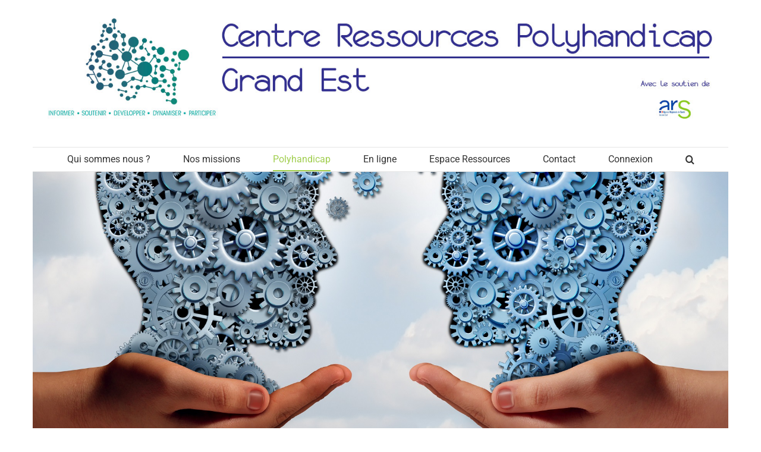

--- FILE ---
content_type: text/html; charset=UTF-8
request_url: https://crpge.org/textes-reglementaires-recherches/
body_size: 18034
content:
<!DOCTYPE html>
<html class="avada-html-layout-boxed avada-html-header-position-top avada-is-100-percent-template" lang="fr-FR" prefix="og: http://ogp.me/ns# fb: http://ogp.me/ns/fb#">
<head>
	<meta http-equiv="X-UA-Compatible" content="IE=edge" />
	<meta http-equiv="Content-Type" content="text/html; charset=utf-8"/>
	<meta name="viewport" content="width=device-width, initial-scale=1" />
	<meta name='robots' content='index, follow, max-image-preview:large, max-snippet:-1, max-video-preview:-1' />

	<!-- This site is optimized with the Yoast SEO plugin v26.5 - https://yoast.com/wordpress/plugins/seo/ -->
	<title>Textes réglementaires / Recherches - CRPGE Le polyhandicap</title>
	<link rel="canonical" href="https://crpge.org/textes-reglementaires-recherches/" />
	<meta property="og:locale" content="fr_FR" />
	<meta property="og:type" content="article" />
	<meta property="og:title" content="Textes réglementaires / Recherches - CRPGE Le polyhandicap" />
	<meta property="og:url" content="https://crpge.org/textes-reglementaires-recherches/" />
	<meta property="og:site_name" content="CRPGE Le polyhandicap" />
	<meta property="article:modified_time" content="2025-01-06T15:04:09+00:00" />
	<meta property="og:image" content="https://crpge.org/wp-content/uploads/2022/04/Capture-decran-2022-04-20-111214.png" />
	<meta property="og:image:width" content="547" />
	<meta property="og:image:height" content="787" />
	<meta property="og:image:type" content="image/png" />
	<meta name="twitter:card" content="summary_large_image" />
	<meta name="twitter:label1" content="Durée de lecture estimée" />
	<meta name="twitter:data1" content="2 minutes" />
	<script type="application/ld+json" class="yoast-schema-graph">{"@context":"https://schema.org","@graph":[{"@type":"WebPage","@id":"https://crpge.org/textes-reglementaires-recherches/","url":"https://crpge.org/textes-reglementaires-recherches/","name":"Textes réglementaires / Recherches - CRPGE Le polyhandicap","isPartOf":{"@id":"https://crpge.org/#website"},"primaryImageOfPage":{"@id":"https://crpge.org/textes-reglementaires-recherches/#primaryimage"},"image":{"@id":"https://crpge.org/textes-reglementaires-recherches/#primaryimage"},"thumbnailUrl":"https://crpge.org/wp-content/uploads/2022/04/Capture-decran-2022-04-20-111214-200x288.png","datePublished":"2022-10-25T14:05:04+00:00","dateModified":"2025-01-06T15:04:09+00:00","breadcrumb":{"@id":"https://crpge.org/textes-reglementaires-recherches/#breadcrumb"},"inLanguage":"fr-FR","potentialAction":[{"@type":"ReadAction","target":["https://crpge.org/textes-reglementaires-recherches/"]}]},{"@type":"ImageObject","inLanguage":"fr-FR","@id":"https://crpge.org/textes-reglementaires-recherches/#primaryimage","url":"https://crpge.org/wp-content/uploads/2022/04/Capture-decran-2022-04-20-111214.png","contentUrl":"https://crpge.org/wp-content/uploads/2022/04/Capture-decran-2022-04-20-111214.png","width":547,"height":787},{"@type":"BreadcrumbList","@id":"https://crpge.org/textes-reglementaires-recherches/#breadcrumb","itemListElement":[{"@type":"ListItem","position":1,"name":"Accueil","item":"https://crpge.org/"},{"@type":"ListItem","position":2,"name":"Textes réglementaires / Recherches"}]},{"@type":"WebSite","@id":"https://crpge.org/#website","url":"https://crpge.org/","name":"CRPGE Le polyhandicap","description":"Just another WordPress site","potentialAction":[{"@type":"SearchAction","target":{"@type":"EntryPoint","urlTemplate":"https://crpge.org/?s={search_term_string}"},"query-input":{"@type":"PropertyValueSpecification","valueRequired":true,"valueName":"search_term_string"}}],"inLanguage":"fr-FR"}]}</script>
	<!-- / Yoast SEO plugin. -->


<link rel="alternate" type="application/rss+xml" title="CRPGE Le polyhandicap &raquo; Flux" href="https://crpge.org/feed/" />
<link rel="alternate" type="application/rss+xml" title="CRPGE Le polyhandicap &raquo; Flux des commentaires" href="https://crpge.org/comments/feed/" />
		
		
		
				<link rel="alternate" title="oEmbed (JSON)" type="application/json+oembed" href="https://crpge.org/wp-json/oembed/1.0/embed?url=https%3A%2F%2Fcrpge.org%2Ftextes-reglementaires-recherches%2F" />
<link rel="alternate" title="oEmbed (XML)" type="text/xml+oembed" href="https://crpge.org/wp-json/oembed/1.0/embed?url=https%3A%2F%2Fcrpge.org%2Ftextes-reglementaires-recherches%2F&#038;format=xml" />
					<meta name="description" content="Textes réglementaires / Recherches    
Stratégie quinquennale de l&#039;évolution de l&#039;offre médico-sociale 
Volet polyhandicap



  Voir le document  
Synthèse des"/>
				
		<meta property="og:locale" content="fr_FR"/>
		<meta property="og:type" content="article"/>
		<meta property="og:site_name" content="CRPGE Le polyhandicap"/>
		<meta property="og:title" content="Textes réglementaires / Recherches - CRPGE Le polyhandicap"/>
				<meta property="og:description" content="Textes réglementaires / Recherches    
Stratégie quinquennale de l&#039;évolution de l&#039;offre médico-sociale 
Volet polyhandicap



  Voir le document  
Synthèse des"/>
				<meta property="og:url" content="https://crpge.org/textes-reglementaires-recherches/"/>
													<meta property="article:modified_time" content="2025-01-06T15:04:09+01:00"/>
											<meta property="og:image" content="https://crpge.org/wp-content/uploads/2019/12/logo-bandeau3.jpg"/>
		<meta property="og:image:width" content="1500"/>
		<meta property="og:image:height" content="237"/>
		<meta property="og:image:type" content="image/jpeg"/>
				<style id='wp-img-auto-sizes-contain-inline-css' type='text/css'>
img:is([sizes=auto i],[sizes^="auto," i]){contain-intrinsic-size:3000px 1500px}
/*# sourceURL=wp-img-auto-sizes-contain-inline-css */
</style>
<link rel='stylesheet' id='fusion-dynamic-css-css' href='https://crpge.org/wp-content/uploads/fusion-styles/15cbd04efdb4c65e4b1f039abb3ccf83.min.css?ver=3.14' type='text/css' media='all' />
<script type="text/javascript" src="https://crpge.org/wp-includes/js/jquery/jquery.min.js?ver=3.7.1" id="jquery-core-js"></script>
<script type="text/javascript" src="https://crpge.org/wp-includes/js/jquery/jquery-migrate.min.js?ver=3.4.1" id="jquery-migrate-js"></script>
<link rel="https://api.w.org/" href="https://crpge.org/wp-json/" /><link rel="alternate" title="JSON" type="application/json" href="https://crpge.org/wp-json/wp/v2/pages/5166" /><link rel="EditURI" type="application/rsd+xml" title="RSD" href="https://crpge.org/xmlrpc.php?rsd" />
<meta name="generator" content="WordPress 6.9" />
<link rel='shortlink' href='https://crpge.org/?p=5166' />
		<link rel="manifest" href="https://crpge.org/wp-json/wp/v2/web-app-manifest">
					<meta name="theme-color" content="#fff">
								<meta name="apple-mobile-web-app-capable" content="yes">
				<meta name="mobile-web-app-capable" content="yes">

				
				<meta name="apple-mobile-web-app-title" content="CRPGE Le polyhandicap">
		<meta name="application-name" content="CRPGE Le polyhandicap">
		<style type="text/css" id="css-fb-visibility">@media screen and (max-width: 640px){.fusion-no-small-visibility{display:none !important;}body .sm-text-align-center{text-align:center !important;}body .sm-text-align-left{text-align:left !important;}body .sm-text-align-right{text-align:right !important;}body .sm-text-align-justify{text-align:justify !important;}body .sm-flex-align-center{justify-content:center !important;}body .sm-flex-align-flex-start{justify-content:flex-start !important;}body .sm-flex-align-flex-end{justify-content:flex-end !important;}body .sm-mx-auto{margin-left:auto !important;margin-right:auto !important;}body .sm-ml-auto{margin-left:auto !important;}body .sm-mr-auto{margin-right:auto !important;}body .fusion-absolute-position-small{position:absolute;top:auto;width:100%;}.awb-sticky.awb-sticky-small{ position: sticky; top: var(--awb-sticky-offset,0); }}@media screen and (min-width: 641px) and (max-width: 339px){.fusion-no-medium-visibility{display:none !important;}body .md-text-align-center{text-align:center !important;}body .md-text-align-left{text-align:left !important;}body .md-text-align-right{text-align:right !important;}body .md-text-align-justify{text-align:justify !important;}body .md-flex-align-center{justify-content:center !important;}body .md-flex-align-flex-start{justify-content:flex-start !important;}body .md-flex-align-flex-end{justify-content:flex-end !important;}body .md-mx-auto{margin-left:auto !important;margin-right:auto !important;}body .md-ml-auto{margin-left:auto !important;}body .md-mr-auto{margin-right:auto !important;}body .fusion-absolute-position-medium{position:absolute;top:auto;width:100%;}.awb-sticky.awb-sticky-medium{ position: sticky; top: var(--awb-sticky-offset,0); }}@media screen and (min-width: 340px){.fusion-no-large-visibility{display:none !important;}body .lg-text-align-center{text-align:center !important;}body .lg-text-align-left{text-align:left !important;}body .lg-text-align-right{text-align:right !important;}body .lg-text-align-justify{text-align:justify !important;}body .lg-flex-align-center{justify-content:center !important;}body .lg-flex-align-flex-start{justify-content:flex-start !important;}body .lg-flex-align-flex-end{justify-content:flex-end !important;}body .lg-mx-auto{margin-left:auto !important;margin-right:auto !important;}body .lg-ml-auto{margin-left:auto !important;}body .lg-mr-auto{margin-right:auto !important;}body .fusion-absolute-position-large{position:absolute;top:auto;width:100%;}.awb-sticky.awb-sticky-large{ position: sticky; top: var(--awb-sticky-offset,0); }}</style><style type="text/css">.recentcomments a{display:inline !important;padding:0 !important;margin:0 !important;}</style>		<style type="text/css" id="wp-custom-css">
			@import url('https://fonts.cdnfonts.com/css/myriad-pro');		</style>
				<script type="text/javascript">
			var doc = document.documentElement;
			doc.setAttribute( 'data-useragent', navigator.userAgent );
		</script>
		
	<style id='global-styles-inline-css' type='text/css'>
:root{--wp--preset--aspect-ratio--square: 1;--wp--preset--aspect-ratio--4-3: 4/3;--wp--preset--aspect-ratio--3-4: 3/4;--wp--preset--aspect-ratio--3-2: 3/2;--wp--preset--aspect-ratio--2-3: 2/3;--wp--preset--aspect-ratio--16-9: 16/9;--wp--preset--aspect-ratio--9-16: 9/16;--wp--preset--color--black: #000000;--wp--preset--color--cyan-bluish-gray: #abb8c3;--wp--preset--color--white: #ffffff;--wp--preset--color--pale-pink: #f78da7;--wp--preset--color--vivid-red: #cf2e2e;--wp--preset--color--luminous-vivid-orange: #ff6900;--wp--preset--color--luminous-vivid-amber: #fcb900;--wp--preset--color--light-green-cyan: #7bdcb5;--wp--preset--color--vivid-green-cyan: #00d084;--wp--preset--color--pale-cyan-blue: #8ed1fc;--wp--preset--color--vivid-cyan-blue: #0693e3;--wp--preset--color--vivid-purple: #9b51e0;--wp--preset--color--awb-color-1: rgba(255,255,255,1);--wp--preset--color--awb-color-2: rgba(246,246,246,1);--wp--preset--color--awb-color-3: rgba(235,234,234,1);--wp--preset--color--awb-color-4: rgba(224,222,222,1);--wp--preset--color--awb-color-5: rgba(160,206,78,1);--wp--preset--color--awb-color-6: rgba(116,116,116,1);--wp--preset--color--awb-color-7: rgba(68,68,68,1);--wp--preset--color--awb-color-8: rgba(51,51,51,1);--wp--preset--color--awb-color-custom-10: rgba(226,226,226,1);--wp--preset--color--awb-color-custom-11: rgba(235,234,234,0.8);--wp--preset--color--awb-color-custom-12: rgba(191,191,191,1);--wp--preset--color--awb-color-custom-13: rgba(140,137,137,1);--wp--preset--color--awb-color-custom-14: rgba(54,56,57,1);--wp--preset--color--awb-color-custom-15: rgba(190,189,189,1);--wp--preset--color--awb-color-custom-16: rgba(100,100,100,1);--wp--preset--color--awb-color-custom-17: rgba(232,232,232,1);--wp--preset--color--awb-color-custom-18: rgba(229,229,229,1);--wp--preset--gradient--vivid-cyan-blue-to-vivid-purple: linear-gradient(135deg,rgb(6,147,227) 0%,rgb(155,81,224) 100%);--wp--preset--gradient--light-green-cyan-to-vivid-green-cyan: linear-gradient(135deg,rgb(122,220,180) 0%,rgb(0,208,130) 100%);--wp--preset--gradient--luminous-vivid-amber-to-luminous-vivid-orange: linear-gradient(135deg,rgb(252,185,0) 0%,rgb(255,105,0) 100%);--wp--preset--gradient--luminous-vivid-orange-to-vivid-red: linear-gradient(135deg,rgb(255,105,0) 0%,rgb(207,46,46) 100%);--wp--preset--gradient--very-light-gray-to-cyan-bluish-gray: linear-gradient(135deg,rgb(238,238,238) 0%,rgb(169,184,195) 100%);--wp--preset--gradient--cool-to-warm-spectrum: linear-gradient(135deg,rgb(74,234,220) 0%,rgb(151,120,209) 20%,rgb(207,42,186) 40%,rgb(238,44,130) 60%,rgb(251,105,98) 80%,rgb(254,248,76) 100%);--wp--preset--gradient--blush-light-purple: linear-gradient(135deg,rgb(255,206,236) 0%,rgb(152,150,240) 100%);--wp--preset--gradient--blush-bordeaux: linear-gradient(135deg,rgb(254,205,165) 0%,rgb(254,45,45) 50%,rgb(107,0,62) 100%);--wp--preset--gradient--luminous-dusk: linear-gradient(135deg,rgb(255,203,112) 0%,rgb(199,81,192) 50%,rgb(65,88,208) 100%);--wp--preset--gradient--pale-ocean: linear-gradient(135deg,rgb(255,245,203) 0%,rgb(182,227,212) 50%,rgb(51,167,181) 100%);--wp--preset--gradient--electric-grass: linear-gradient(135deg,rgb(202,248,128) 0%,rgb(113,206,126) 100%);--wp--preset--gradient--midnight: linear-gradient(135deg,rgb(2,3,129) 0%,rgb(40,116,252) 100%);--wp--preset--font-size--small: 12px;--wp--preset--font-size--medium: 20px;--wp--preset--font-size--large: 24px;--wp--preset--font-size--x-large: 42px;--wp--preset--font-size--normal: 16px;--wp--preset--font-size--xlarge: 32px;--wp--preset--font-size--huge: 48px;--wp--preset--spacing--20: 0.44rem;--wp--preset--spacing--30: 0.67rem;--wp--preset--spacing--40: 1rem;--wp--preset--spacing--50: 1.5rem;--wp--preset--spacing--60: 2.25rem;--wp--preset--spacing--70: 3.38rem;--wp--preset--spacing--80: 5.06rem;--wp--preset--shadow--natural: 6px 6px 9px rgba(0, 0, 0, 0.2);--wp--preset--shadow--deep: 12px 12px 50px rgba(0, 0, 0, 0.4);--wp--preset--shadow--sharp: 6px 6px 0px rgba(0, 0, 0, 0.2);--wp--preset--shadow--outlined: 6px 6px 0px -3px rgb(255, 255, 255), 6px 6px rgb(0, 0, 0);--wp--preset--shadow--crisp: 6px 6px 0px rgb(0, 0, 0);}:where(.is-layout-flex){gap: 0.5em;}:where(.is-layout-grid){gap: 0.5em;}body .is-layout-flex{display: flex;}.is-layout-flex{flex-wrap: wrap;align-items: center;}.is-layout-flex > :is(*, div){margin: 0;}body .is-layout-grid{display: grid;}.is-layout-grid > :is(*, div){margin: 0;}:where(.wp-block-columns.is-layout-flex){gap: 2em;}:where(.wp-block-columns.is-layout-grid){gap: 2em;}:where(.wp-block-post-template.is-layout-flex){gap: 1.25em;}:where(.wp-block-post-template.is-layout-grid){gap: 1.25em;}.has-black-color{color: var(--wp--preset--color--black) !important;}.has-cyan-bluish-gray-color{color: var(--wp--preset--color--cyan-bluish-gray) !important;}.has-white-color{color: var(--wp--preset--color--white) !important;}.has-pale-pink-color{color: var(--wp--preset--color--pale-pink) !important;}.has-vivid-red-color{color: var(--wp--preset--color--vivid-red) !important;}.has-luminous-vivid-orange-color{color: var(--wp--preset--color--luminous-vivid-orange) !important;}.has-luminous-vivid-amber-color{color: var(--wp--preset--color--luminous-vivid-amber) !important;}.has-light-green-cyan-color{color: var(--wp--preset--color--light-green-cyan) !important;}.has-vivid-green-cyan-color{color: var(--wp--preset--color--vivid-green-cyan) !important;}.has-pale-cyan-blue-color{color: var(--wp--preset--color--pale-cyan-blue) !important;}.has-vivid-cyan-blue-color{color: var(--wp--preset--color--vivid-cyan-blue) !important;}.has-vivid-purple-color{color: var(--wp--preset--color--vivid-purple) !important;}.has-black-background-color{background-color: var(--wp--preset--color--black) !important;}.has-cyan-bluish-gray-background-color{background-color: var(--wp--preset--color--cyan-bluish-gray) !important;}.has-white-background-color{background-color: var(--wp--preset--color--white) !important;}.has-pale-pink-background-color{background-color: var(--wp--preset--color--pale-pink) !important;}.has-vivid-red-background-color{background-color: var(--wp--preset--color--vivid-red) !important;}.has-luminous-vivid-orange-background-color{background-color: var(--wp--preset--color--luminous-vivid-orange) !important;}.has-luminous-vivid-amber-background-color{background-color: var(--wp--preset--color--luminous-vivid-amber) !important;}.has-light-green-cyan-background-color{background-color: var(--wp--preset--color--light-green-cyan) !important;}.has-vivid-green-cyan-background-color{background-color: var(--wp--preset--color--vivid-green-cyan) !important;}.has-pale-cyan-blue-background-color{background-color: var(--wp--preset--color--pale-cyan-blue) !important;}.has-vivid-cyan-blue-background-color{background-color: var(--wp--preset--color--vivid-cyan-blue) !important;}.has-vivid-purple-background-color{background-color: var(--wp--preset--color--vivid-purple) !important;}.has-black-border-color{border-color: var(--wp--preset--color--black) !important;}.has-cyan-bluish-gray-border-color{border-color: var(--wp--preset--color--cyan-bluish-gray) !important;}.has-white-border-color{border-color: var(--wp--preset--color--white) !important;}.has-pale-pink-border-color{border-color: var(--wp--preset--color--pale-pink) !important;}.has-vivid-red-border-color{border-color: var(--wp--preset--color--vivid-red) !important;}.has-luminous-vivid-orange-border-color{border-color: var(--wp--preset--color--luminous-vivid-orange) !important;}.has-luminous-vivid-amber-border-color{border-color: var(--wp--preset--color--luminous-vivid-amber) !important;}.has-light-green-cyan-border-color{border-color: var(--wp--preset--color--light-green-cyan) !important;}.has-vivid-green-cyan-border-color{border-color: var(--wp--preset--color--vivid-green-cyan) !important;}.has-pale-cyan-blue-border-color{border-color: var(--wp--preset--color--pale-cyan-blue) !important;}.has-vivid-cyan-blue-border-color{border-color: var(--wp--preset--color--vivid-cyan-blue) !important;}.has-vivid-purple-border-color{border-color: var(--wp--preset--color--vivid-purple) !important;}.has-vivid-cyan-blue-to-vivid-purple-gradient-background{background: var(--wp--preset--gradient--vivid-cyan-blue-to-vivid-purple) !important;}.has-light-green-cyan-to-vivid-green-cyan-gradient-background{background: var(--wp--preset--gradient--light-green-cyan-to-vivid-green-cyan) !important;}.has-luminous-vivid-amber-to-luminous-vivid-orange-gradient-background{background: var(--wp--preset--gradient--luminous-vivid-amber-to-luminous-vivid-orange) !important;}.has-luminous-vivid-orange-to-vivid-red-gradient-background{background: var(--wp--preset--gradient--luminous-vivid-orange-to-vivid-red) !important;}.has-very-light-gray-to-cyan-bluish-gray-gradient-background{background: var(--wp--preset--gradient--very-light-gray-to-cyan-bluish-gray) !important;}.has-cool-to-warm-spectrum-gradient-background{background: var(--wp--preset--gradient--cool-to-warm-spectrum) !important;}.has-blush-light-purple-gradient-background{background: var(--wp--preset--gradient--blush-light-purple) !important;}.has-blush-bordeaux-gradient-background{background: var(--wp--preset--gradient--blush-bordeaux) !important;}.has-luminous-dusk-gradient-background{background: var(--wp--preset--gradient--luminous-dusk) !important;}.has-pale-ocean-gradient-background{background: var(--wp--preset--gradient--pale-ocean) !important;}.has-electric-grass-gradient-background{background: var(--wp--preset--gradient--electric-grass) !important;}.has-midnight-gradient-background{background: var(--wp--preset--gradient--midnight) !important;}.has-small-font-size{font-size: var(--wp--preset--font-size--small) !important;}.has-medium-font-size{font-size: var(--wp--preset--font-size--medium) !important;}.has-large-font-size{font-size: var(--wp--preset--font-size--large) !important;}.has-x-large-font-size{font-size: var(--wp--preset--font-size--x-large) !important;}
/*# sourceURL=global-styles-inline-css */
</style>
<style id='wp-block-library-inline-css' type='text/css'>
:root{--wp-block-synced-color:#7a00df;--wp-block-synced-color--rgb:122,0,223;--wp-bound-block-color:var(--wp-block-synced-color);--wp-editor-canvas-background:#ddd;--wp-admin-theme-color:#007cba;--wp-admin-theme-color--rgb:0,124,186;--wp-admin-theme-color-darker-10:#006ba1;--wp-admin-theme-color-darker-10--rgb:0,107,160.5;--wp-admin-theme-color-darker-20:#005a87;--wp-admin-theme-color-darker-20--rgb:0,90,135;--wp-admin-border-width-focus:2px}@media (min-resolution:192dpi){:root{--wp-admin-border-width-focus:1.5px}}.wp-element-button{cursor:pointer}:root .has-very-light-gray-background-color{background-color:#eee}:root .has-very-dark-gray-background-color{background-color:#313131}:root .has-very-light-gray-color{color:#eee}:root .has-very-dark-gray-color{color:#313131}:root .has-vivid-green-cyan-to-vivid-cyan-blue-gradient-background{background:linear-gradient(135deg,#00d084,#0693e3)}:root .has-purple-crush-gradient-background{background:linear-gradient(135deg,#34e2e4,#4721fb 50%,#ab1dfe)}:root .has-hazy-dawn-gradient-background{background:linear-gradient(135deg,#faaca8,#dad0ec)}:root .has-subdued-olive-gradient-background{background:linear-gradient(135deg,#fafae1,#67a671)}:root .has-atomic-cream-gradient-background{background:linear-gradient(135deg,#fdd79a,#004a59)}:root .has-nightshade-gradient-background{background:linear-gradient(135deg,#330968,#31cdcf)}:root .has-midnight-gradient-background{background:linear-gradient(135deg,#020381,#2874fc)}:root{--wp--preset--font-size--normal:16px;--wp--preset--font-size--huge:42px}.has-regular-font-size{font-size:1em}.has-larger-font-size{font-size:2.625em}.has-normal-font-size{font-size:var(--wp--preset--font-size--normal)}.has-huge-font-size{font-size:var(--wp--preset--font-size--huge)}.has-text-align-center{text-align:center}.has-text-align-left{text-align:left}.has-text-align-right{text-align:right}.has-fit-text{white-space:nowrap!important}#end-resizable-editor-section{display:none}.aligncenter{clear:both}.items-justified-left{justify-content:flex-start}.items-justified-center{justify-content:center}.items-justified-right{justify-content:flex-end}.items-justified-space-between{justify-content:space-between}.screen-reader-text{border:0;clip-path:inset(50%);height:1px;margin:-1px;overflow:hidden;padding:0;position:absolute;width:1px;word-wrap:normal!important}.screen-reader-text:focus{background-color:#ddd;clip-path:none;color:#444;display:block;font-size:1em;height:auto;left:5px;line-height:normal;padding:15px 23px 14px;text-decoration:none;top:5px;width:auto;z-index:100000}html :where(.has-border-color){border-style:solid}html :where([style*=border-top-color]){border-top-style:solid}html :where([style*=border-right-color]){border-right-style:solid}html :where([style*=border-bottom-color]){border-bottom-style:solid}html :where([style*=border-left-color]){border-left-style:solid}html :where([style*=border-width]){border-style:solid}html :where([style*=border-top-width]){border-top-style:solid}html :where([style*=border-right-width]){border-right-style:solid}html :where([style*=border-bottom-width]){border-bottom-style:solid}html :where([style*=border-left-width]){border-left-style:solid}html :where(img[class*=wp-image-]){height:auto;max-width:100%}:where(figure){margin:0 0 1em}html :where(.is-position-sticky){--wp-admin--admin-bar--position-offset:var(--wp-admin--admin-bar--height,0px)}@media screen and (max-width:600px){html :where(.is-position-sticky){--wp-admin--admin-bar--position-offset:0px}}
/*wp_block_styles_on_demand_placeholder:6970cb90a4f8d*/
/*# sourceURL=wp-block-library-inline-css */
</style>
<style id='wp-block-library-theme-inline-css' type='text/css'>
.wp-block-audio :where(figcaption){color:#555;font-size:13px;text-align:center}.is-dark-theme .wp-block-audio :where(figcaption){color:#ffffffa6}.wp-block-audio{margin:0 0 1em}.wp-block-code{border:1px solid #ccc;border-radius:4px;font-family:Menlo,Consolas,monaco,monospace;padding:.8em 1em}.wp-block-embed :where(figcaption){color:#555;font-size:13px;text-align:center}.is-dark-theme .wp-block-embed :where(figcaption){color:#ffffffa6}.wp-block-embed{margin:0 0 1em}.blocks-gallery-caption{color:#555;font-size:13px;text-align:center}.is-dark-theme .blocks-gallery-caption{color:#ffffffa6}:root :where(.wp-block-image figcaption){color:#555;font-size:13px;text-align:center}.is-dark-theme :root :where(.wp-block-image figcaption){color:#ffffffa6}.wp-block-image{margin:0 0 1em}.wp-block-pullquote{border-bottom:4px solid;border-top:4px solid;color:currentColor;margin-bottom:1.75em}.wp-block-pullquote :where(cite),.wp-block-pullquote :where(footer),.wp-block-pullquote__citation{color:currentColor;font-size:.8125em;font-style:normal;text-transform:uppercase}.wp-block-quote{border-left:.25em solid;margin:0 0 1.75em;padding-left:1em}.wp-block-quote cite,.wp-block-quote footer{color:currentColor;font-size:.8125em;font-style:normal;position:relative}.wp-block-quote:where(.has-text-align-right){border-left:none;border-right:.25em solid;padding-left:0;padding-right:1em}.wp-block-quote:where(.has-text-align-center){border:none;padding-left:0}.wp-block-quote.is-large,.wp-block-quote.is-style-large,.wp-block-quote:where(.is-style-plain){border:none}.wp-block-search .wp-block-search__label{font-weight:700}.wp-block-search__button{border:1px solid #ccc;padding:.375em .625em}:where(.wp-block-group.has-background){padding:1.25em 2.375em}.wp-block-separator.has-css-opacity{opacity:.4}.wp-block-separator{border:none;border-bottom:2px solid;margin-left:auto;margin-right:auto}.wp-block-separator.has-alpha-channel-opacity{opacity:1}.wp-block-separator:not(.is-style-wide):not(.is-style-dots){width:100px}.wp-block-separator.has-background:not(.is-style-dots){border-bottom:none;height:1px}.wp-block-separator.has-background:not(.is-style-wide):not(.is-style-dots){height:2px}.wp-block-table{margin:0 0 1em}.wp-block-table td,.wp-block-table th{word-break:normal}.wp-block-table :where(figcaption){color:#555;font-size:13px;text-align:center}.is-dark-theme .wp-block-table :where(figcaption){color:#ffffffa6}.wp-block-video :where(figcaption){color:#555;font-size:13px;text-align:center}.is-dark-theme .wp-block-video :where(figcaption){color:#ffffffa6}.wp-block-video{margin:0 0 1em}:root :where(.wp-block-template-part.has-background){margin-bottom:0;margin-top:0;padding:1.25em 2.375em}
/*# sourceURL=/wp-includes/css/dist/block-library/theme.min.css */
</style>
<style id='classic-theme-styles-inline-css' type='text/css'>
/*! This file is auto-generated */
.wp-block-button__link{color:#fff;background-color:#32373c;border-radius:9999px;box-shadow:none;text-decoration:none;padding:calc(.667em + 2px) calc(1.333em + 2px);font-size:1.125em}.wp-block-file__button{background:#32373c;color:#fff;text-decoration:none}
/*# sourceURL=/wp-includes/css/classic-themes.min.css */
</style>
</head>

<body class="wp-singular page-template page-template-100-width page-template-100-width-php page page-id-5166 wp-theme-Avada wp-child-theme-Avada-Child-Theme fusion-image-hovers fusion-pagination-sizing fusion-button_type-flat fusion-button_span-no fusion-button_gradient-linear avada-image-rollover-circle-yes avada-image-rollover-yes avada-image-rollover-direction-top fusion-body ltr fusion-sticky-header no-tablet-sticky-header no-mobile-sticky-header no-mobile-slidingbar no-mobile-totop avada-has-rev-slider-styles fusion-disable-outline fusion-sub-menu-fade mobile-logo-pos-center layout-boxed-mode avada-has-boxed-modal-shadow-none layout-scroll-offset-full avada-has-zero-margin-offset-top fusion-top-header menu-text-align-center mobile-menu-design-modern fusion-show-pagination-text fusion-header-layout-v5 avada-responsive avada-footer-fx-none avada-menu-highlight-style-bottombar fusion-search-form-classic fusion-main-menu-search-dropdown fusion-avatar-square avada-dropdown-styles avada-blog-layout-grid avada-blog-archive-layout-large avada-header-shadow-no avada-menu-icon-position-left avada-has-megamenu-shadow avada-has-mainmenu-dropdown-divider avada-has-pagetitle-bg-full avada-has-pagetitle-bg-parallax avada-has-main-nav-search-icon avada-has-titlebar-bar_and_content avada-has-pagination-padding avada-flyout-menu-direction-fade avada-ec-views-v1" data-awb-post-id="5166">
	
<script type="text/javascript" id="bbp-swap-no-js-body-class">
	document.body.className = document.body.className.replace( 'bbp-no-js', 'bbp-js' );
</script>

	<a class="skip-link screen-reader-text" href="#content">Passer au contenu</a>

	<div id="boxed-wrapper">
							
		<div id="wrapper" class="fusion-wrapper">
			<div id="home" style="position:relative;top:-1px;"></div>
							
					
			<header class="fusion-header-wrapper">
				<div class="fusion-header-v5 fusion-logo-alignment fusion-logo-center fusion-sticky-menu-1 fusion-sticky-logo- fusion-mobile-logo-1 fusion-sticky-menu-only fusion-header-menu-align-center fusion-mobile-menu-design-modern">
					<div class="fusion-header-sticky-height"></div>
<div class="fusion-sticky-header-wrapper"> <!-- start fusion sticky header wrapper -->
	<div class="fusion-header">
		<div class="fusion-row">
							<div class="fusion-logo" data-margin-top="31px" data-margin-bottom="31px" data-margin-left="0px" data-margin-right="0px">
			<a class="fusion-logo-link"  href="https://crpge.org/" >

						<!-- standard logo -->
			<img src="https://crpge.org/wp-content/uploads/2019/12/logo-bandeau3.jpg" srcset="https://crpge.org/wp-content/uploads/2019/12/logo-bandeau3.jpg 1x, https://crpge.org/wp-content/uploads/2019/10/logo-226.png 2x" width="1500" height="237" style="max-height:237px;height:auto;" alt="CRPGE Le polyhandicap Logo" data-retina_logo_url="https://crpge.org/wp-content/uploads/2019/10/logo-226.png" class="fusion-standard-logo" />

											<!-- mobile logo -->
				<img src="https://crpge.org/wp-content/uploads/2019/10/logo.png" srcset="https://crpge.org/wp-content/uploads/2019/10/logo.png 1x, https://crpge.org/wp-content/uploads/2019/10/logo.png 2x" width="665" height="639" style="max-height:639px;height:auto;" alt="CRPGE Le polyhandicap Logo" data-retina_logo_url="https://crpge.org/wp-content/uploads/2019/10/logo.png" class="fusion-mobile-logo" />
			
					</a>
		</div>
								<div class="fusion-mobile-menu-icons">
							<a href="#" class="fusion-icon awb-icon-bars" aria-label="Afficher/masquer le menu mobile" aria-expanded="false"></a>
		
		
		
			</div>
			
					</div>
	</div>
	<div class="fusion-secondary-main-menu">
		<div class="fusion-row">
			<nav class="fusion-main-menu" aria-label="Menu principal"><ul id="menu-crpge" class="fusion-menu"><li  id="menu-item-6203"  class="menu-item menu-item-type-custom menu-item-object-custom menu-item-has-children menu-item-6203 fusion-dropdown-menu"  data-item-id="6203"><a  href="#" class="fusion-bottombar-highlight"><span class="menu-text">Qui sommes nous ?</span></a><ul class="sub-menu"><li  id="menu-item-3342"  class="menu-item menu-item-type-post_type menu-item-object-page menu-item-3342 fusion-dropdown-submenu" ><a  href="https://crpge.org/le-centre-ressources-polyhandicap-grand-est/" class="fusion-bottombar-highlight"><span>Le Centre Ressources</span></a></li><li  id="menu-item-3357"  class="menu-item menu-item-type-post_type menu-item-object-page menu-item-3357 fusion-dropdown-submenu" ><a  href="https://crpge.org/membres-copil/" class="fusion-bottombar-highlight"><span>Les membres du COPIL</span></a></li><li  id="menu-item-3368"  class="menu-item menu-item-type-post_type menu-item-object-page menu-item-3368 fusion-dropdown-submenu" ><a  href="https://crpge.org/la-responsable-et-les-animateurs-de-reseau/" class="fusion-bottombar-highlight"><span>L’équipe du CRPGE</span></a></li><li  id="menu-item-4981"  class="menu-item menu-item-type-post_type menu-item-object-page menu-item-4981 fusion-dropdown-submenu" ><a  href="https://crpge.org/les-points-relais/" class="fusion-bottombar-highlight"><span>Les points relais</span></a></li><li  id="menu-item-3570"  class="menu-item menu-item-type-post_type menu-item-object-page menu-item-3570 fusion-dropdown-submenu" ><a  href="https://crpge.org/les-acteurs-collaborateurs/" class="fusion-bottombar-highlight"><span>Les acteurs collaborateurs</span></a></li></ul></li><li  id="menu-item-5612"  class="menu-item menu-item-type-post_type menu-item-object-page menu-item-5612"  data-item-id="5612"><a  href="https://crpge.org/nos-missions-2/" class="fusion-bottombar-highlight"><span class="menu-text">Nos missions</span></a></li><li  id="menu-item-3407"  class="menu-item menu-item-type-custom menu-item-object-custom current-menu-ancestor current-menu-parent menu-item-has-children menu-item-3407 fusion-dropdown-menu"  data-item-id="3407"><a  href="#" class="fusion-bottombar-highlight"><span class="menu-text">Polyhandicap</span></a><ul class="sub-menu"><li  id="menu-item-5364"  class="menu-item menu-item-type-post_type menu-item-object-page menu-item-5364 fusion-dropdown-submenu" ><a  href="https://crpge.org/la-definition-du-polyhandicap/" class="fusion-bottombar-highlight"><span>La définition du Polyhandicap</span></a></li><li  id="menu-item-5369"  class="menu-item menu-item-type-post_type menu-item-object-page menu-item-5369 fusion-dropdown-submenu" ><a  href="https://crpge.org/idees-recues/" class="fusion-bottombar-highlight"><span>Idées reçues</span></a></li><li  id="menu-item-5594"  class="menu-item menu-item-type-post_type menu-item-object-page current-menu-item page_item page-item-5166 current_page_item menu-item-5594 fusion-dropdown-submenu" ><a  href="https://crpge.org/textes-reglementaires-recherches/" class="fusion-bottombar-highlight"><span>Textes réglementaires / Recherches</span></a></li></ul></li><li  id="menu-item-3572"  class="menu-item menu-item-type-custom menu-item-object-custom menu-item-has-children menu-item-3572 fusion-dropdown-menu"  data-item-id="3572"><a  class="fusion-bottombar-highlight"><span class="menu-text">En ligne</span></a><ul class="sub-menu"><li  id="menu-item-3573"  class="menu-item menu-item-type-custom menu-item-object-custom menu-item-3573 fusion-dropdown-submenu" ><a  title="Documentation et catalogue en ligne" href="https://creaige.centredoc.fr/" class="fusion-bottombar-highlight"><span>Centre documentaire</span></a></li><li  id="menu-item-6565"  class="menu-item menu-item-type-custom menu-item-object-custom menu-item-6565 fusion-dropdown-submenu" ><a  href="https://www.youtube.com/@CRPGE/featured" class="fusion-bottombar-highlight"><span>Chaîne You tube CRPGE</span></a></li></ul></li><li  id="menu-item-3920"  class="menu-item menu-item-type-custom menu-item-object-custom menu-item-has-children menu-item-3920 fusion-dropdown-menu"  data-item-id="3920"><a  href="#" class="fusion-bottombar-highlight"><span class="menu-text">Espace Ressources</span></a><ul class="sub-menu"><li  id="menu-item-6424"  class="menu-item menu-item-type-post_type menu-item-object-page menu-item-6424 fusion-dropdown-submenu" ><a  href="https://crpge.org/guides-et-recommandations/" class="fusion-bottombar-highlight"><span>Guides et recommandations</span></a></li><li  id="menu-item-5464"  class="menu-item menu-item-type-post_type menu-item-object-page menu-item-5464 fusion-dropdown-submenu" ><a  href="https://crpge.org/la-communication/" class="fusion-bottombar-highlight"><span>La communication</span></a></li><li  id="menu-item-7440"  class="menu-item menu-item-type-post_type menu-item-object-page menu-item-7440 fusion-dropdown-submenu" ><a  href="https://crpge.org/soins-douleur/" class="fusion-bottombar-highlight"><span>Soins / douleur</span></a></li><li  id="menu-item-4595"  class="menu-item menu-item-type-post_type menu-item-object-page menu-item-4595 fusion-dropdown-submenu" ><a  title="liens utiles et informations" href="https://crpge.org/activites-et-loisirs-2/" class="fusion-bottombar-highlight"><span>Activités et Loisirs</span></a></li><li  id="menu-item-6739"  class="menu-item menu-item-type-post_type menu-item-object-page menu-item-6739 fusion-dropdown-submenu" ><a  href="https://crpge.org/lalimentation/" class="fusion-bottombar-highlight"><span>L’alimentation</span></a></li><li  id="menu-item-6753"  class="menu-item menu-item-type-post_type menu-item-object-page menu-item-6753 fusion-dropdown-submenu" ><a  href="https://crpge.org/la-stimulation-basale/" class="fusion-bottombar-highlight"><span>La stimulation basale</span></a></li><li  id="menu-item-7437"  class="menu-item menu-item-type-post_type menu-item-object-page menu-item-7437 fusion-dropdown-submenu" ><a  href="https://crpge.org/vie-affective-et-relationnelle/" class="fusion-bottombar-highlight"><span>Vie affective et relationnelle</span></a></li><li  id="menu-item-4600"  class="menu-item menu-item-type-post_type menu-item-object-page menu-item-4600 fusion-dropdown-submenu" ><a  title="Livres et articles" href="https://crpge.org/bibliographie/" class="fusion-bottombar-highlight"><span>Bibliographie</span></a></li></ul></li><li  id="menu-item-3415"  class="menu-item menu-item-type-post_type menu-item-object-page menu-item-3415"  data-item-id="3415"><a  href="https://crpge.org/nous-contacter/" class="fusion-bottombar-highlight"><span class="menu-text">Contact</span></a></li><li  id="menu-item-4061"  class="menu-item menu-item-type-post_type menu-item-object-page menu-item-4061"  data-item-id="4061"><a  href="https://crpge.org/connexion-membre/" class="fusion-bottombar-highlight"><span class="menu-text">Connexion</span></a></li><li class="fusion-custom-menu-item fusion-main-menu-search"><a class="fusion-main-menu-icon" href="#" aria-label="Recherche" data-title="Recherche" title="Recherche" role="button" aria-expanded="false"></a><div class="fusion-custom-menu-item-contents">		<form role="search" class="searchform fusion-search-form  fusion-search-form-classic" method="get" action="https://crpge.org/">
			<div class="fusion-search-form-content">

				
				<div class="fusion-search-field search-field">
					<label><span class="screen-reader-text">Rechercher:</span>
													<input type="search" value="" name="s" class="s" placeholder="Rechercher..." required aria-required="true" aria-label="Rechercher..."/>
											</label>
				</div>
				<div class="fusion-search-button search-button">
					<input type="submit" class="fusion-search-submit searchsubmit" aria-label="Recherche" value="&#xf002;" />
									</div>

				
			</div>


			
		</form>
		</div></li></ul></nav><nav class="fusion-main-menu fusion-sticky-menu" aria-label="Menu principal Sticky"><ul id="menu-crpge-1" class="fusion-menu"><li   class="menu-item menu-item-type-custom menu-item-object-custom menu-item-has-children menu-item-6203 fusion-dropdown-menu"  data-item-id="6203"><a  href="#" class="fusion-bottombar-highlight"><span class="menu-text">Qui sommes nous ?</span></a><ul class="sub-menu"><li   class="menu-item menu-item-type-post_type menu-item-object-page menu-item-3342 fusion-dropdown-submenu" ><a  href="https://crpge.org/le-centre-ressources-polyhandicap-grand-est/" class="fusion-bottombar-highlight"><span>Le Centre Ressources</span></a></li><li   class="menu-item menu-item-type-post_type menu-item-object-page menu-item-3357 fusion-dropdown-submenu" ><a  href="https://crpge.org/membres-copil/" class="fusion-bottombar-highlight"><span>Les membres du COPIL</span></a></li><li   class="menu-item menu-item-type-post_type menu-item-object-page menu-item-3368 fusion-dropdown-submenu" ><a  href="https://crpge.org/la-responsable-et-les-animateurs-de-reseau/" class="fusion-bottombar-highlight"><span>L’équipe du CRPGE</span></a></li><li   class="menu-item menu-item-type-post_type menu-item-object-page menu-item-4981 fusion-dropdown-submenu" ><a  href="https://crpge.org/les-points-relais/" class="fusion-bottombar-highlight"><span>Les points relais</span></a></li><li   class="menu-item menu-item-type-post_type menu-item-object-page menu-item-3570 fusion-dropdown-submenu" ><a  href="https://crpge.org/les-acteurs-collaborateurs/" class="fusion-bottombar-highlight"><span>Les acteurs collaborateurs</span></a></li></ul></li><li   class="menu-item menu-item-type-post_type menu-item-object-page menu-item-5612"  data-item-id="5612"><a  href="https://crpge.org/nos-missions-2/" class="fusion-bottombar-highlight"><span class="menu-text">Nos missions</span></a></li><li   class="menu-item menu-item-type-custom menu-item-object-custom current-menu-ancestor current-menu-parent menu-item-has-children menu-item-3407 fusion-dropdown-menu"  data-item-id="3407"><a  href="#" class="fusion-bottombar-highlight"><span class="menu-text">Polyhandicap</span></a><ul class="sub-menu"><li   class="menu-item menu-item-type-post_type menu-item-object-page menu-item-5364 fusion-dropdown-submenu" ><a  href="https://crpge.org/la-definition-du-polyhandicap/" class="fusion-bottombar-highlight"><span>La définition du Polyhandicap</span></a></li><li   class="menu-item menu-item-type-post_type menu-item-object-page menu-item-5369 fusion-dropdown-submenu" ><a  href="https://crpge.org/idees-recues/" class="fusion-bottombar-highlight"><span>Idées reçues</span></a></li><li   class="menu-item menu-item-type-post_type menu-item-object-page current-menu-item page_item page-item-5166 current_page_item menu-item-5594 fusion-dropdown-submenu" ><a  href="https://crpge.org/textes-reglementaires-recherches/" class="fusion-bottombar-highlight"><span>Textes réglementaires / Recherches</span></a></li></ul></li><li   class="menu-item menu-item-type-custom menu-item-object-custom menu-item-has-children menu-item-3572 fusion-dropdown-menu"  data-item-id="3572"><a  class="fusion-bottombar-highlight"><span class="menu-text">En ligne</span></a><ul class="sub-menu"><li   class="menu-item menu-item-type-custom menu-item-object-custom menu-item-3573 fusion-dropdown-submenu" ><a  title="Documentation et catalogue en ligne" href="https://creaige.centredoc.fr/" class="fusion-bottombar-highlight"><span>Centre documentaire</span></a></li><li   class="menu-item menu-item-type-custom menu-item-object-custom menu-item-6565 fusion-dropdown-submenu" ><a  href="https://www.youtube.com/@CRPGE/featured" class="fusion-bottombar-highlight"><span>Chaîne You tube CRPGE</span></a></li></ul></li><li   class="menu-item menu-item-type-custom menu-item-object-custom menu-item-has-children menu-item-3920 fusion-dropdown-menu"  data-item-id="3920"><a  href="#" class="fusion-bottombar-highlight"><span class="menu-text">Espace Ressources</span></a><ul class="sub-menu"><li   class="menu-item menu-item-type-post_type menu-item-object-page menu-item-6424 fusion-dropdown-submenu" ><a  href="https://crpge.org/guides-et-recommandations/" class="fusion-bottombar-highlight"><span>Guides et recommandations</span></a></li><li   class="menu-item menu-item-type-post_type menu-item-object-page menu-item-5464 fusion-dropdown-submenu" ><a  href="https://crpge.org/la-communication/" class="fusion-bottombar-highlight"><span>La communication</span></a></li><li   class="menu-item menu-item-type-post_type menu-item-object-page menu-item-7440 fusion-dropdown-submenu" ><a  href="https://crpge.org/soins-douleur/" class="fusion-bottombar-highlight"><span>Soins / douleur</span></a></li><li   class="menu-item menu-item-type-post_type menu-item-object-page menu-item-4595 fusion-dropdown-submenu" ><a  title="liens utiles et informations" href="https://crpge.org/activites-et-loisirs-2/" class="fusion-bottombar-highlight"><span>Activités et Loisirs</span></a></li><li   class="menu-item menu-item-type-post_type menu-item-object-page menu-item-6739 fusion-dropdown-submenu" ><a  href="https://crpge.org/lalimentation/" class="fusion-bottombar-highlight"><span>L’alimentation</span></a></li><li   class="menu-item menu-item-type-post_type menu-item-object-page menu-item-6753 fusion-dropdown-submenu" ><a  href="https://crpge.org/la-stimulation-basale/" class="fusion-bottombar-highlight"><span>La stimulation basale</span></a></li><li   class="menu-item menu-item-type-post_type menu-item-object-page menu-item-7437 fusion-dropdown-submenu" ><a  href="https://crpge.org/vie-affective-et-relationnelle/" class="fusion-bottombar-highlight"><span>Vie affective et relationnelle</span></a></li><li   class="menu-item menu-item-type-post_type menu-item-object-page menu-item-4600 fusion-dropdown-submenu" ><a  title="Livres et articles" href="https://crpge.org/bibliographie/" class="fusion-bottombar-highlight"><span>Bibliographie</span></a></li></ul></li><li   class="menu-item menu-item-type-post_type menu-item-object-page menu-item-3415"  data-item-id="3415"><a  href="https://crpge.org/nous-contacter/" class="fusion-bottombar-highlight"><span class="menu-text">Contact</span></a></li><li   class="menu-item menu-item-type-post_type menu-item-object-page menu-item-4061"  data-item-id="4061"><a  href="https://crpge.org/connexion-membre/" class="fusion-bottombar-highlight"><span class="menu-text">Connexion</span></a></li><li class="fusion-custom-menu-item fusion-main-menu-search"><a class="fusion-main-menu-icon" href="#" aria-label="Recherche" data-title="Recherche" title="Recherche" role="button" aria-expanded="false"></a><div class="fusion-custom-menu-item-contents">		<form role="search" class="searchform fusion-search-form  fusion-search-form-classic" method="get" action="https://crpge.org/">
			<div class="fusion-search-form-content">

				
				<div class="fusion-search-field search-field">
					<label><span class="screen-reader-text">Rechercher:</span>
													<input type="search" value="" name="s" class="s" placeholder="Rechercher..." required aria-required="true" aria-label="Rechercher..."/>
											</label>
				</div>
				<div class="fusion-search-button search-button">
					<input type="submit" class="fusion-search-submit searchsubmit" aria-label="Recherche" value="&#xf002;" />
									</div>

				
			</div>


			
		</form>
		</div></li></ul></nav><div class="fusion-mobile-navigation"><ul id="menu-crpge-2" class="fusion-mobile-menu"><li   class="menu-item menu-item-type-custom menu-item-object-custom menu-item-has-children menu-item-6203 fusion-dropdown-menu"  data-item-id="6203"><a  href="#" class="fusion-bottombar-highlight"><span class="menu-text">Qui sommes nous ?</span></a><ul class="sub-menu"><li   class="menu-item menu-item-type-post_type menu-item-object-page menu-item-3342 fusion-dropdown-submenu" ><a  href="https://crpge.org/le-centre-ressources-polyhandicap-grand-est/" class="fusion-bottombar-highlight"><span>Le Centre Ressources</span></a></li><li   class="menu-item menu-item-type-post_type menu-item-object-page menu-item-3357 fusion-dropdown-submenu" ><a  href="https://crpge.org/membres-copil/" class="fusion-bottombar-highlight"><span>Les membres du COPIL</span></a></li><li   class="menu-item menu-item-type-post_type menu-item-object-page menu-item-3368 fusion-dropdown-submenu" ><a  href="https://crpge.org/la-responsable-et-les-animateurs-de-reseau/" class="fusion-bottombar-highlight"><span>L’équipe du CRPGE</span></a></li><li   class="menu-item menu-item-type-post_type menu-item-object-page menu-item-4981 fusion-dropdown-submenu" ><a  href="https://crpge.org/les-points-relais/" class="fusion-bottombar-highlight"><span>Les points relais</span></a></li><li   class="menu-item menu-item-type-post_type menu-item-object-page menu-item-3570 fusion-dropdown-submenu" ><a  href="https://crpge.org/les-acteurs-collaborateurs/" class="fusion-bottombar-highlight"><span>Les acteurs collaborateurs</span></a></li></ul></li><li   class="menu-item menu-item-type-post_type menu-item-object-page menu-item-5612"  data-item-id="5612"><a  href="https://crpge.org/nos-missions-2/" class="fusion-bottombar-highlight"><span class="menu-text">Nos missions</span></a></li><li   class="menu-item menu-item-type-custom menu-item-object-custom current-menu-ancestor current-menu-parent menu-item-has-children menu-item-3407 fusion-dropdown-menu"  data-item-id="3407"><a  href="#" class="fusion-bottombar-highlight"><span class="menu-text">Polyhandicap</span></a><ul class="sub-menu"><li   class="menu-item menu-item-type-post_type menu-item-object-page menu-item-5364 fusion-dropdown-submenu" ><a  href="https://crpge.org/la-definition-du-polyhandicap/" class="fusion-bottombar-highlight"><span>La définition du Polyhandicap</span></a></li><li   class="menu-item menu-item-type-post_type menu-item-object-page menu-item-5369 fusion-dropdown-submenu" ><a  href="https://crpge.org/idees-recues/" class="fusion-bottombar-highlight"><span>Idées reçues</span></a></li><li   class="menu-item menu-item-type-post_type menu-item-object-page current-menu-item page_item page-item-5166 current_page_item menu-item-5594 fusion-dropdown-submenu" ><a  href="https://crpge.org/textes-reglementaires-recherches/" class="fusion-bottombar-highlight"><span>Textes réglementaires / Recherches</span></a></li></ul></li><li   class="menu-item menu-item-type-custom menu-item-object-custom menu-item-has-children menu-item-3572 fusion-dropdown-menu"  data-item-id="3572"><a  class="fusion-bottombar-highlight"><span class="menu-text">En ligne</span></a><ul class="sub-menu"><li   class="menu-item menu-item-type-custom menu-item-object-custom menu-item-3573 fusion-dropdown-submenu" ><a  title="Documentation et catalogue en ligne" href="https://creaige.centredoc.fr/" class="fusion-bottombar-highlight"><span>Centre documentaire</span></a></li><li   class="menu-item menu-item-type-custom menu-item-object-custom menu-item-6565 fusion-dropdown-submenu" ><a  href="https://www.youtube.com/@CRPGE/featured" class="fusion-bottombar-highlight"><span>Chaîne You tube CRPGE</span></a></li></ul></li><li   class="menu-item menu-item-type-custom menu-item-object-custom menu-item-has-children menu-item-3920 fusion-dropdown-menu"  data-item-id="3920"><a  href="#" class="fusion-bottombar-highlight"><span class="menu-text">Espace Ressources</span></a><ul class="sub-menu"><li   class="menu-item menu-item-type-post_type menu-item-object-page menu-item-6424 fusion-dropdown-submenu" ><a  href="https://crpge.org/guides-et-recommandations/" class="fusion-bottombar-highlight"><span>Guides et recommandations</span></a></li><li   class="menu-item menu-item-type-post_type menu-item-object-page menu-item-5464 fusion-dropdown-submenu" ><a  href="https://crpge.org/la-communication/" class="fusion-bottombar-highlight"><span>La communication</span></a></li><li   class="menu-item menu-item-type-post_type menu-item-object-page menu-item-7440 fusion-dropdown-submenu" ><a  href="https://crpge.org/soins-douleur/" class="fusion-bottombar-highlight"><span>Soins / douleur</span></a></li><li   class="menu-item menu-item-type-post_type menu-item-object-page menu-item-4595 fusion-dropdown-submenu" ><a  title="liens utiles et informations" href="https://crpge.org/activites-et-loisirs-2/" class="fusion-bottombar-highlight"><span>Activités et Loisirs</span></a></li><li   class="menu-item menu-item-type-post_type menu-item-object-page menu-item-6739 fusion-dropdown-submenu" ><a  href="https://crpge.org/lalimentation/" class="fusion-bottombar-highlight"><span>L’alimentation</span></a></li><li   class="menu-item menu-item-type-post_type menu-item-object-page menu-item-6753 fusion-dropdown-submenu" ><a  href="https://crpge.org/la-stimulation-basale/" class="fusion-bottombar-highlight"><span>La stimulation basale</span></a></li><li   class="menu-item menu-item-type-post_type menu-item-object-page menu-item-7437 fusion-dropdown-submenu" ><a  href="https://crpge.org/vie-affective-et-relationnelle/" class="fusion-bottombar-highlight"><span>Vie affective et relationnelle</span></a></li><li   class="menu-item menu-item-type-post_type menu-item-object-page menu-item-4600 fusion-dropdown-submenu" ><a  title="Livres et articles" href="https://crpge.org/bibliographie/" class="fusion-bottombar-highlight"><span>Bibliographie</span></a></li></ul></li><li   class="menu-item menu-item-type-post_type menu-item-object-page menu-item-3415"  data-item-id="3415"><a  href="https://crpge.org/nous-contacter/" class="fusion-bottombar-highlight"><span class="menu-text">Contact</span></a></li><li   class="menu-item menu-item-type-post_type menu-item-object-page menu-item-4061"  data-item-id="4061"><a  href="https://crpge.org/connexion-membre/" class="fusion-bottombar-highlight"><span class="menu-text">Connexion</span></a></li></ul></div>
<nav class="fusion-mobile-nav-holder fusion-mobile-menu-text-align-left" aria-label="Menu principal mobile"></nav>

	<nav class="fusion-mobile-nav-holder fusion-mobile-menu-text-align-left fusion-mobile-sticky-nav-holder" aria-label="Menu principal mobile Sticky"></nav>
					</div>
	</div>
</div> <!-- end fusion sticky header wrapper -->
				</div>
				<div class="fusion-clearfix"></div>
			</header>
								
							<div id="sliders-container" class="fusion-slider-visibility">
					</div>
				
					
							
			<section class="avada-page-titlebar-wrapper" aria-label="Barre de Titre de la page">
	<div class="fusion-page-title-bar fusion-page-title-bar-breadcrumbs fusion-page-title-bar-center">
		<div class="fusion-page-title-row">
			<div class="fusion-page-title-wrapper">
				<div class="fusion-page-title-captions">

					
																
				</div>

				
			</div>
		</div>
	</div>
</section>

						<main id="main" class="clearfix width-100">
				<div class="fusion-row" style="max-width:100%;">
<section id="content" class="full-width">
					<div id="post-5166" class="post-5166 page type-page status-publish hentry">
			<span class="entry-title rich-snippet-hidden">Textes réglementaires / Recherches</span><span class="vcard rich-snippet-hidden"><span class="fn"><a href="https://crpge.org/author/coordinatrice/" title="Articles par Corinne RAVIART" rel="author">Corinne RAVIART</a></span></span><span class="updated rich-snippet-hidden">2025-01-06T16:04:09+01:00</span>						<div class="post-content">
				<div class="fusion-fullwidth fullwidth-box fusion-builder-row-1 has-pattern-background has-mask-background nonhundred-percent-fullwidth non-hundred-percent-height-scrolling fusion-equal-height-columns" style="--awb-background-position:left top;--awb-border-sizes-top:0px;--awb-border-sizes-bottom:0px;--awb-border-sizes-left:0px;--awb-border-sizes-right:0px;--awb-border-radius-top-left:0px;--awb-border-radius-top-right:0px;--awb-border-radius-bottom-right:0px;--awb-border-radius-bottom-left:0px;--awb-flex-wrap:wrap;" ><div class="fusion-builder-row fusion-row"><div class="fusion-layout-column fusion_builder_column fusion-builder-column-0 fusion_builder_column_1_1 1_1 fusion-one-full fusion-column-first fusion-column-last" style="--awb-bg-size:cover;"><div class="fusion-column-wrapper fusion-column-has-shadow fusion-flex-column-wrapper-legacy"><div class="fusion-column-content-centered"><div class="fusion-column-content"><div class="fusion-title title fusion-title-1 fusion-title-center fusion-title-text fusion-title-size-two" style="--awb-margin-top:30px;"><div class="title-sep-container title-sep-container-left"><div class="title-sep sep- sep-solid" style="border-color:#e2e2e2;"></div></div><span class="awb-title-spacer"></span><h2 class="fusion-title-heading title-heading-center fusion-responsive-typography-calculated" style="margin:0;--fontSize:48;line-height:1.2;"><h2 style="text-align: center;"><span style="color: #378a86; font-size: 40px;">Textes réglementaires / Recherches</span></h2></h2><span class="awb-title-spacer"></span><div class="title-sep-container title-sep-container-right"><div class="title-sep sep- sep-solid" style="border-color:#e2e2e2;"></div></div></div></div></div><div class="fusion-clearfix"></div></div></div></div></div><div class="fusion-fullwidth fullwidth-box fusion-builder-row-2 has-pattern-background has-mask-background hundred-percent-fullwidth non-hundred-percent-height-scrolling fusion-equal-height-columns" style="--awb-background-position:left top;--awb-border-radius-top-left:0px;--awb-border-radius-top-right:0px;--awb-border-radius-bottom-right:0px;--awb-border-radius-bottom-left:0px;--awb-flex-wrap:wrap;" ><div class="fusion-builder-row fusion-row"><div class="fusion-layout-column fusion_builder_column fusion-builder-column-1 fusion_builder_column_2_5 2_5 fusion-two-fifth fusion-column-first" style="--awb-padding-top:10px;--awb-padding-right:10px;--awb-padding-bottom:10px;--awb-padding-left:10px;--awb-bg-size:cover;"><div class="fusion-column-wrapper fusion-column-has-shadow fusion-flex-column-wrapper-legacy"><div class="fusion-column-content-centered"><div class="fusion-column-content"><div class="fusion-content-boxes content-boxes columns row fusion-columns-1 fusion-columns-total-1 fusion-content-boxes-1 content-boxes-icon-with-title content-left" style="--awb-backgroundcolor:rgba(117,149,186,0.15);--awb-hover-accent-color:#a0ce4e;--awb-circle-hover-accent-color:#a0ce4e;--awb-item-margin-bottom:40px;" data-animationOffset="top-into-view"><div style="--awb-backgroundcolor:rgba(117,149,186,0.15);" class="fusion-column content-box-column content-box-column content-box-column-1 col-lg-12 col-md-12 col-sm-12 fusion-content-box-hover content-box-column-last content-box-column-last-in-row"><div class="col content-box-wrapper content-wrapper-background link-area-link-icon icon-hover-animation-fade" data-animationOffset="top-into-view"><div class="fusion-clearfix"></div><div class="content-container">
<p style="text-align: center;"><strong>Stratégie quinquennale de l&rsquo;évolution de l&rsquo;offre médico-sociale </strong></p>
<p style="text-align: center;"><strong>Volet </strong><strong>polyhandicap</strong></p>
<h4 style="text-align: right;"><span style="color: #ffffff;"><strong><br />
<img fetchpriority="high" decoding="async" class="aligncenter wp-image-5174 size-fusion-200" src="https://crpge.org/wp-content/uploads/2022/04/Capture-decran-2022-04-20-111214-200x288.png" alt="" width="200" height="288" srcset="https://crpge.org/wp-content/uploads/2022/04/Capture-decran-2022-04-20-111214-200x288.png 200w, https://crpge.org/wp-content/uploads/2022/04/Capture-decran-2022-04-20-111214-209x300.png 209w, https://crpge.org/wp-content/uploads/2022/04/Capture-decran-2022-04-20-111214-400x576.png 400w, https://crpge.org/wp-content/uploads/2022/04/Capture-decran-2022-04-20-111214.png 547w" sizes="(max-width: 200px) 100vw, 200px" /></strong></span></h4>
<h4 style="text-align: center;"></h4>
</div></div></div><div class="fusion-clearfix"></div></div><div class="fusion-aligncenter"><a class="fusion-button button-flat fusion-button-default-size button-custom fusion-button-default button-1 fusion-button-default-span fusion-button-default-type fusion-has-button-gradient" style="--button_accent_color:#ffffff;--button_accent_hover_color:#ffffff;--button_border_hover_color:#ffffff;--button_gradient_top_color:#91a5a5;--button_gradient_bottom_color:#4a759e;--button_gradient_top_color_hover:#4a759e;--button_gradient_bottom_color_hover:#4a759e;--button_text_transform:uppercase;" target="_blank" rel="noopener noreferrer" href="https://crpge.org/wp-content/uploads/2020/06/strategie_quinquennale_de_levolution_de_loffre_medico-sociale_volet_polyhandicap.pdf"><span class="fusion-button-text awb-button__text awb-button__text--default">Voir le document</span></a></div></div></div><div class="fusion-clearfix"></div></div></div><div class="fusion-layout-column fusion_builder_column fusion-builder-column-2 fusion_builder_column_3_5 3_5 fusion-three-fifth fusion-column-last" style="--awb-padding-top:17%;--awb-padding-right:17%;--awb-padding-bottom:17%;--awb-padding-left:17%;--awb-bg-size:cover;--awb-margin-bottom:0px;"><div class="fusion-column-wrapper fusion-column-has-shadow fusion-flex-column-wrapper-legacy"><div class="fusion-column-content-centered"><div class="fusion-column-content"><div class="fusion-content-boxes content-boxes columns row fusion-columns-1 fusion-columns-total-1 fusion-content-boxes-2 content-boxes-icon-with-title content-left" style="--awb-backgroundcolor:rgba(117,149,186,0.15);--awb-hover-accent-color:#a0ce4e;--awb-circle-hover-accent-color:#a0ce4e;--awb-item-margin-bottom:40px;" data-animationOffset="top-into-view"><div style="--awb-backgroundcolor:rgba(117,149,186,0.15);" class="fusion-column content-box-column content-box-column content-box-column-1 col-lg-12 col-md-12 col-sm-12 fusion-content-box-hover content-box-column-last content-box-column-last-in-row"><div class="col content-box-wrapper content-wrapper-background link-area-link-icon icon-hover-animation-fade" data-animationOffset="top-into-view"><div class="fusion-clearfix"></div><div class="content-container">
<p style="text-align: center;"><strong><span id="page2221R_mcid4" class="markedContent"><span dir="ltr" role="presentation">S</span><span dir="ltr" role="presentation">ynthèse des travaux menés à l’IReSP en 2</span><span dir="ltr" role="presentation">018 et </span><span dir="ltr" role="presentation">2019 dans le cadre de l’</span><span dir="ltr" role="presentation">axe recherche du volet </span><span dir="ltr" role="presentation">polyhandicap de la Stratégie quinquennale </span><span dir="ltr" role="presentation">d’évolution de l’offre médico</span><span dir="ltr" role="presentation">-sociale</span></span></strong></p>
<h4 style="text-align: center;"><img decoding="async" class="alignnone wp-image-5181 size-fusion-200" src="https://crpge.org/wp-content/uploads/2022/04/Capture-decran-2022-04-20-113532-200x258.png" alt="" width="200" height="258" srcset="https://crpge.org/wp-content/uploads/2022/04/Capture-decran-2022-04-20-113532-200x258.png 200w, https://crpge.org/wp-content/uploads/2022/04/Capture-decran-2022-04-20-113532-233x300.png 233w, https://crpge.org/wp-content/uploads/2022/04/Capture-decran-2022-04-20-113532-400x515.png 400w, https://crpge.org/wp-content/uploads/2022/04/Capture-decran-2022-04-20-113532-600x773.png 600w, https://crpge.org/wp-content/uploads/2022/04/Capture-decran-2022-04-20-113532.png 627w" sizes="(max-width: 200px) 100vw, 200px" /></h4>
<h4 style="text-align: center;"></h4>
</div></div></div><div class="fusion-clearfix"></div></div><div class="fusion-aligncenter"><a class="fusion-button button-flat fusion-button-default-size button-custom fusion-button-default button-2 fusion-button-default-span fusion-button-default-type fusion-has-button-gradient" style="--button_accent_color:#ffffff;--button_accent_hover_color:#ffffff;--button_border_hover_color:#ffffff;--button_gradient_top_color:#91a5a5;--button_gradient_bottom_color:#4a759e;--button_gradient_top_color_hover:#4a759e;--button_gradient_bottom_color_hover:#4a759e;--button_text_transform:uppercase;" target="_blank" rel="noopener noreferrer" href="https://crpge.org/wp-content/uploads/2020/06/Rapport-PLH-vf.pdf"><span class="fusion-button-text awb-button__text awb-button__text--default">Voir le document</span></a></div></div></div><div class="fusion-clearfix"></div></div></div><div class="fusion-layout-column fusion_builder_column fusion-builder-column-3 fusion_builder_column_1_2 1_2 fusion-one-half fusion-column-first" style="--awb-padding-top:17%;--awb-padding-right:17%;--awb-padding-bottom:17%;--awb-padding-left:17%;--awb-bg-size:cover;--awb-margin-bottom:0px;"><div class="fusion-column-wrapper fusion-column-has-shadow fusion-flex-column-wrapper-legacy"><div class="fusion-column-content-centered"><div class="fusion-column-content"><div class="fusion-content-boxes content-boxes columns row fusion-columns-1 fusion-columns-total-1 fusion-content-boxes-3 content-boxes-icon-with-title content-left" style="--awb-backgroundcolor:rgba(117,149,186,0.15);--awb-hover-accent-color:#a0ce4e;--awb-circle-hover-accent-color:#a0ce4e;--awb-item-margin-bottom:40px;" data-animationOffset="top-into-view"><div style="--awb-backgroundcolor:rgba(117,149,186,0.15);" class="fusion-column content-box-column content-box-column content-box-column-1 col-lg-12 col-md-12 col-sm-12 fusion-content-box-hover content-box-column-last content-box-column-last-in-row"><div class="col content-box-wrapper content-wrapper-background link-area-link-icon icon-hover-animation-fade" data-animationOffset="top-into-view"><div class="fusion-clearfix"></div><div class="content-container">
<p style="text-align: center;"><strong><span class="markedContent"><span dir="ltr" role="presentation">La Conférence nationale du handicap 2018-2020</span></span></strong></p>
<h4><img decoding="async" class="aligncenter wp-image-6539 size-fusion-200" src="https://crpge.org/wp-content/uploads/2023/05/Capture-decran-2023-05-25-160115-200x230.png" alt="" width="200" height="230" srcset="https://crpge.org/wp-content/uploads/2023/05/Capture-decran-2023-05-25-160115-200x230.png 200w, https://crpge.org/wp-content/uploads/2023/05/Capture-decran-2023-05-25-160115-261x300.png 261w, https://crpge.org/wp-content/uploads/2023/05/Capture-decran-2023-05-25-160115-400x460.png 400w, https://crpge.org/wp-content/uploads/2023/05/Capture-decran-2023-05-25-160115-600x689.png 600w, https://crpge.org/wp-content/uploads/2023/05/Capture-decran-2023-05-25-160115-768x882.png 768w, https://crpge.org/wp-content/uploads/2023/05/Capture-decran-2023-05-25-160115.png 792w" sizes="(max-width: 200px) 100vw, 200px" /></h4>
<h4 class="fr-h1" style="text-align: center;"></h4>
</div></div></div><div class="fusion-clearfix"></div></div><div class="fusion-aligncenter"><a class="fusion-button button-flat fusion-button-default-size button-custom fusion-button-default button-3 fusion-button-default-span fusion-button-default-type fusion-has-button-gradient" style="--button_accent_color:#ffffff;--button_accent_hover_color:#ffffff;--button_border_hover_color:#ffffff;--button_gradient_top_color:#91a5a5;--button_gradient_bottom_color:#4a759e;--button_gradient_top_color_hover:#4a759e;--button_gradient_bottom_color_hover:#4a759e;--button_text_transform:uppercase;" target="_blank" rel="noopener noreferrer" href="https://handicap.gouv.fr/sites/handicap/files/files-spip/pdf/dossier_de_presse_-_cnh_2020.pdf"><span class="fusion-button-text awb-button__text awb-button__text--default">Voir le document</span></a></div></div></div><div class="fusion-clearfix"></div></div></div><div class="fusion-layout-column fusion_builder_column fusion-builder-column-4 fusion_builder_column_1_2 1_2 fusion-one-half fusion-column-last" style="--awb-padding-top:17%;--awb-padding-right:17%;--awb-padding-bottom:17%;--awb-padding-left:17%;--awb-bg-size:cover;--awb-margin-bottom:0px;"><div class="fusion-column-wrapper fusion-column-has-shadow fusion-flex-column-wrapper-legacy"><div class="fusion-column-content-centered"><div class="fusion-column-content"><div class="fusion-content-boxes content-boxes columns row fusion-columns-1 fusion-columns-total-1 fusion-content-boxes-4 content-boxes-icon-with-title content-left" style="--awb-backgroundcolor:rgba(117,149,186,0.15);--awb-hover-accent-color:#a0ce4e;--awb-circle-hover-accent-color:#a0ce4e;--awb-item-margin-bottom:40px;" data-animationOffset="top-into-view"><div style="--awb-backgroundcolor:rgba(117,149,186,0.15);" class="fusion-column content-box-column content-box-column content-box-column-1 col-lg-12 col-md-12 col-sm-12 fusion-content-box-hover content-box-column-last content-box-column-last-in-row"><div class="col content-box-wrapper content-wrapper-background link-area-link-icon icon-hover-animation-fade" data-animationOffset="top-into-view"><div class="fusion-clearfix"></div><div class="content-container">
<p style="text-align: center;"><strong><span class="markedContent"><span dir="ltr" role="presentation">La Conférence nationale du handicap 2023</span></span></strong></p>
<h4><img decoding="async" class="aligncenter wp-image-6548 size-fusion-200" src="https://crpge.org/wp-content/uploads/2023/05/Capture-decran-2023-05-25-160846-200x231.png" alt="" width="200" height="231" srcset="https://crpge.org/wp-content/uploads/2023/05/Capture-decran-2023-05-25-160846-200x231.png 200w, https://crpge.org/wp-content/uploads/2023/05/Capture-decran-2023-05-25-160846-259x300.png 259w, https://crpge.org/wp-content/uploads/2023/05/Capture-decran-2023-05-25-160846-400x462.png 400w, https://crpge.org/wp-content/uploads/2023/05/Capture-decran-2023-05-25-160846-600x694.png 600w, https://crpge.org/wp-content/uploads/2023/05/Capture-decran-2023-05-25-160846-768x888.png 768w, https://crpge.org/wp-content/uploads/2023/05/Capture-decran-2023-05-25-160846.png 788w" sizes="(max-width: 200px) 100vw, 200px" /></h4>
<h4 class="fr-h1" style="text-align: center;"></h4>
</div></div></div><div class="fusion-clearfix"></div></div><div class="fusion-aligncenter"><a class="fusion-button button-flat fusion-button-default-size button-custom fusion-button-default button-4 fusion-button-default-span fusion-button-default-type fusion-has-button-gradient" style="--button_accent_color:#ffffff;--button_accent_hover_color:#ffffff;--button_border_hover_color:#ffffff;--button_gradient_top_color:#91a5a5;--button_gradient_bottom_color:#4a759e;--button_gradient_top_color_hover:#4a759e;--button_gradient_bottom_color_hover:#4a759e;--button_text_transform:uppercase;" target="_blank" rel="noopener noreferrer" href="https://handicap.gouv.fr/sites/handicap/files/2023-04/DP%20CNH%20-%2026%20avril%202023.pdf"><span class="fusion-button-text awb-button__text awb-button__text--default">Voir le document</span></a></div></div></div><div class="fusion-clearfix"></div></div></div><div class="fusion-layout-column fusion_builder_column fusion-builder-column-5 fusion_builder_column_3_5 3_5 fusion-three-fifth fusion-column-first" style="--awb-padding-top:17%;--awb-padding-right:17%;--awb-padding-bottom:17%;--awb-padding-left:17%;--awb-bg-size:cover;--awb-margin-bottom:0px;"><div class="fusion-column-wrapper fusion-column-has-shadow fusion-flex-column-wrapper-legacy"><div class="fusion-column-content-centered"><div class="fusion-column-content"><div class="fusion-content-boxes content-boxes columns row fusion-columns-1 fusion-columns-total-1 fusion-content-boxes-5 content-boxes-icon-with-title content-left" style="--awb-backgroundcolor:rgba(117,149,186,0.15);--awb-hover-accent-color:#a0ce4e;--awb-circle-hover-accent-color:#a0ce4e;--awb-item-margin-bottom:40px;" data-animationOffset="top-into-view"><div style="--awb-backgroundcolor:rgba(117,149,186,0.15);" class="fusion-column content-box-column content-box-column content-box-column-1 col-lg-12 col-md-12 col-sm-12 fusion-content-box-hover content-box-column-last content-box-column-last-in-row"><div class="col content-box-wrapper content-wrapper-background link-area-link-icon icon-hover-animation-fade" data-animationOffset="top-into-view"><div class="fusion-clearfix"></div><div class="content-container">
<p style="text-align: center;"><strong><span class="markedContent"><span dir="ltr" role="presentation">IReSP &#8211; Rapport final de recherche « Polyordinaire »</span></span></strong></p>
<p style="text-align: center;">Parents et enfants hier, aujourd’hui et demain.<br />
Produire l’ordinaire, un travail politique au quotidien.<br />
<img decoding="async" class="alignnone wp-image-7424 size-medium" src="https://crpge.org/wp-content/uploads/2025/01/rapport-polyordinaire-2-233x300.png" alt="" width="233" height="300" srcset="https://crpge.org/wp-content/uploads/2025/01/rapport-polyordinaire-2-177x227.png 177w, https://crpge.org/wp-content/uploads/2025/01/rapport-polyordinaire-2-200x257.png 200w, https://crpge.org/wp-content/uploads/2025/01/rapport-polyordinaire-2-233x300.png 233w, https://crpge.org/wp-content/uploads/2025/01/rapport-polyordinaire-2-300x385.png 300w, https://crpge.org/wp-content/uploads/2025/01/rapport-polyordinaire-2-400x514.png 400w, https://crpge.org/wp-content/uploads/2025/01/rapport-polyordinaire-2-460x591.png 460w, https://crpge.org/wp-content/uploads/2025/01/rapport-polyordinaire-2-540x694.png 540w, https://crpge.org/wp-content/uploads/2025/01/rapport-polyordinaire-2-600x771.png 600w, https://crpge.org/wp-content/uploads/2025/01/rapport-polyordinaire-2.png 702w" sizes="(max-width: 233px) 100vw, 233px" /></p>
<h4 class="fr-h1" style="text-align: center;"></h4>
</div></div></div><div class="fusion-clearfix"></div></div><div class="fusion-aligncenter"><a class="fusion-button button-flat fusion-button-default-size button-custom fusion-button-default button-5 fusion-button-default-span fusion-button-default-type fusion-has-button-gradient" style="--button_accent_color:#ffffff;--button_accent_hover_color:#ffffff;--button_border_hover_color:#ffffff;--button_gradient_top_color:#91a5a5;--button_gradient_bottom_color:#4a759e;--button_gradient_top_color_hover:#4a759e;--button_gradient_bottom_color_hover:#4a759e;--button_text_transform:uppercase;" target="_blank" rel="noopener noreferrer" href="https://www.handeo.fr/sites/default/files/2024-10/Polyordinaire_Winance_2024.pdf"><span class="fusion-button-text awb-button__text awb-button__text--default">Voir le document</span></a></div></div></div><div class="fusion-clearfix"></div></div></div><div class="fusion-layout-column fusion_builder_column fusion-builder-column-6 fusion_builder_column_2_5 2_5 fusion-two-fifth fusion-column-last" style="--awb-padding-top:10px;--awb-padding-right:10px;--awb-padding-bottom:10px;--awb-padding-left:10px;--awb-bg-size:cover;"><div class="fusion-column-wrapper fusion-column-has-shadow fusion-flex-column-wrapper-legacy"><div class="fusion-column-content-centered"><div class="fusion-column-content"><div class="fusion-content-boxes content-boxes columns row fusion-columns-1 fusion-columns-total-1 fusion-content-boxes-6 content-boxes-icon-with-title content-left" style="--awb-backgroundcolor:rgba(117,149,186,0.15);--awb-hover-accent-color:#a0ce4e;--awb-circle-hover-accent-color:#a0ce4e;--awb-item-margin-bottom:40px;" data-animationOffset="top-into-view"><div style="--awb-backgroundcolor:rgba(117,149,186,0.15);" class="fusion-column content-box-column content-box-column content-box-column-1 col-lg-12 col-md-12 col-sm-12 fusion-content-box-hover content-box-column-last content-box-column-last-in-row"><div class="col content-box-wrapper content-wrapper-background link-area-link-icon icon-hover-animation-fade" data-animationOffset="top-into-view"><div class="fusion-clearfix"></div><div class="content-container">
<p style="text-align: center;"><b>Polyhandicap et parents âgés </b></p>
<p style="text-align: center;">Anticiper et construire l&rsquo;après-soi pour son enfant polyhandicapé</p>
<h4 style="text-align: right;"><span style="color: #ffffff;"><strong><br />
<img decoding="async" class="wp-image-7406 size-medium aligncenter" src="https://crpge.org/wp-content/uploads/2024/10/Capture-decran-2024-10-29-162056-210x300.png" alt="" width="210" height="300" srcset="https://crpge.org/wp-content/uploads/2024/10/Capture-decran-2024-10-29-162056-177x253.png 177w, https://crpge.org/wp-content/uploads/2024/10/Capture-decran-2024-10-29-162056-200x286.png 200w, https://crpge.org/wp-content/uploads/2024/10/Capture-decran-2024-10-29-162056-210x300.png 210w, https://crpge.org/wp-content/uploads/2024/10/Capture-decran-2024-10-29-162056-300x429.png 300w, https://crpge.org/wp-content/uploads/2024/10/Capture-decran-2024-10-29-162056-400x572.png 400w, https://crpge.org/wp-content/uploads/2024/10/Capture-decran-2024-10-29-162056-460x658.png 460w, https://crpge.org/wp-content/uploads/2024/10/Capture-decran-2024-10-29-162056-540x773.png 540w, https://crpge.org/wp-content/uploads/2024/10/Capture-decran-2024-10-29-162056.png 552w" sizes="(max-width: 210px) 100vw, 210px" /></strong></span></h4>
<h4 style="text-align: center;"></h4>
</div></div></div><div class="fusion-clearfix"></div></div><div class="fusion-aligncenter"><a class="fusion-button button-flat fusion-button-default-size button-custom fusion-button-default button-6 fusion-button-default-span fusion-button-default-type fusion-has-button-gradient" style="--button_accent_color:#ffffff;--button_accent_hover_color:#ffffff;--button_border_hover_color:#ffffff;--button_gradient_top_color:#91a5a5;--button_gradient_bottom_color:#4a759e;--button_gradient_top_color_hover:#4a759e;--button_gradient_bottom_color_hover:#4a759e;--button_text_transform:uppercase;" target="_blank" rel="noopener noreferrer" href="https://www.crmh.fr/wp-content/uploads/2024/10/Recherche-lapres-soi-avec-compression.pdf"><span class="fusion-button-text awb-button__text awb-button__text--default">Voir le document</span></a></div></div></div><div class="fusion-clearfix"></div></div></div></div></div>
							</div>
												</div>
	</section>
						
					</div>  <!-- fusion-row -->
				</main>  <!-- #main -->
				
				
								
					
		<div class="fusion-footer">
					
	<footer class="fusion-footer-widget-area fusion-widget-area">
		<div class="fusion-row">
			<div class="fusion-columns fusion-columns-3 fusion-widget-area">
				
																									<div class="fusion-column col-lg-4 col-md-4 col-sm-4">
							<section id="custom_html-3" class="widget_text fusion-footer-widget-column widget widget_custom_html" style="border-style: solid;border-color:transparent;border-width:0px;"><h4 class="widget-title">CRPGE</h4><div class="textwidget custom-html-widget"><ul>
	<li><a href="/creation-centre-ressource">La création</a></li>
	<li><a href="/les-points-relais">Les points relais</a></li>
	<li><a href="/nos-missions">Nos missions</a></li>
	<li><a href="/definition-polyhandicap">Le polyhandicap</a></li>
	<li><a href="#">Documentation</a></li>
</ul></div><div style="clear:both;"></div></section>																					</div>
																										<div class="fusion-column col-lg-4 col-md-4 col-sm-4">
							
		<section id="recent-posts-3" class="fusion-footer-widget-column widget widget_recent_entries">
		<h4 class="widget-title">Articles récents</h4>
		<ul>
											<li>
					<a href="https://crpge.org/le-centre-ressources-polyhandicap-grand-est-organise-le-mercredi-19-novembre-2025-une-journee-atelier-sur-la-thematique-de-au-dela-des-mots-jai-des-choses-a-te-dire-la-communication-au/">Le Centre Ressources Polyhandicap Grand Est organise le mercredi 19 novembre 2025 une journée atelier sur la thématique de :  « Au-delà des mots, j&rsquo;ai des choses à te dire&#8230; La communication autrement »</a>
									</li>
											<li>
					<a href="https://crpge.org/tous-a-leau-pour-lafsr-venez-vous-challenger-samedi-22-novembre-2025-a-laqualun-de-luneville/">Tous à l&rsquo;eau pour l&rsquo;AFSR &#8211; Venez vous challenger &#8211; samedi 22 novembre 2025 à l&rsquo;Aqualun de Lunéville</a>
									</li>
											<li>
					<a href="https://crpge.org/seminaire-la-litterature-jeunesse-comme-outil-de-mediation-entre-enfants-familles-et-professionnels-14-novembre-2025-de-9h-a17h-salle-des-fetes-bernie-bonvoisin-allee-de-champagne-54-500-vandoe/">Séminaire &#8211; La littérature jeunesse comme outil de médiation entre enfants, familles et professionnels. 14 novembre 2025 de 9h à17h  SALLE DES FÊTES BERNIE BONVOISIN  Allée de Champagne, 54 500 Vandoeuvre-lès-Nancy</a>
									</li>
											<li>
					<a href="https://crpge.org/programme-du-29e-colloque-du-groupe-polyhandicap-france-23-et-24-juin-2025-reflexion-et-des-exemples-concrets-sur-les-apprentissages-concernant-les-enfants-et-les-adultes-polyhandicapes/">Programme du 29e Colloque du Groupe Polyhandicap France &#8211; 23 et 24 juin 2025 : Réflexion et des exemples concrets sur les apprentissages concernant les enfants et les adultes polyhandicapés.</a>
									</li>
											<li>
					<a href="https://crpge.org/conference-autodetermination-et-consentement-25-juin-2025-faculte-de-droit-de-nancy/">Conférence « Autodétermination et consentement » &#8211; 25 juin 2025 &#8211; de 14h à 17h à la Faculté de droit de Nancy.</a>
									</li>
					</ul>

		<div style="clear:both;"></div></section>																					</div>
																										<div class="fusion-column fusion-column-last col-lg-4 col-md-4 col-sm-4">
							<section id="contact_info-widget-4" class="fusion-footer-widget-column widget contact_info"><h4 class="widget-title">Nous contacter</h4>
		<div class="contact-info-container">
							<p class="address">CRPGE<br>6 rue de Ludres<br>54 500 VANDOEUVRE LES NANCY</p>
			
							<p class="phone">Téléphone : <a href="tel:06 99 30 69 13">06 99 30 69 13</a></p>
			
			
			
												<p class="email">Email: <a href="mailto:c&#111;ord&#105;&#110;a&#116;i&#111;n&#64;&#99;r&#112;&#103;&#101;.&#111;&#114;&#103;">coordination@crpge.org</a></p>
							
							<p class="web">Web : <a href="http://crpge.org">CRPGE</a></p>
					</div>
		<div style="clear:both;"></div></section>																					</div>
																																				
				<div class="fusion-clearfix"></div>
			</div> <!-- fusion-columns -->
		</div> <!-- fusion-row -->
	</footer> <!-- fusion-footer-widget-area -->

	
	<footer id="footer" class="fusion-footer-copyright-area">
		<div class="fusion-row">
			<div class="fusion-copyright-content">

				<div class="fusion-copyright-notice">
		<div>
		© Copyright <script>document.write(new Date().getFullYear());</script>   |   <a href='http://www.aeim54.fr' target='_blank'>AEIM</a>   |  Tous droits réservés   |   Réalisé par <a href='https://allinfoservice.fr' target='_blank'>all Info SERVICE</a>	</div>
</div>
<div class="fusion-social-links-footer">
	<div class="fusion-social-networks"><div class="fusion-social-networks-wrapper"><a  class="fusion-social-network-icon fusion-tooltip fusion-facebook awb-icon-facebook" style data-placement="top" data-title="Facebook" data-toggle="tooltip" title="Facebook" href="#" target="_blank" rel="noreferrer"><span class="screen-reader-text">Facebook</span></a><a  class="fusion-social-network-icon fusion-tooltip fusion-twitter awb-icon-twitter" style data-placement="top" data-title="X" data-toggle="tooltip" title="X" href="#" target="_blank" rel="noopener noreferrer"><span class="screen-reader-text">X</span></a><a  class="fusion-social-network-icon fusion-tooltip fusion-instagram awb-icon-instagram" style data-placement="top" data-title="Instagram" data-toggle="tooltip" title="Instagram" href="#" target="_blank" rel="noopener noreferrer"><span class="screen-reader-text">Instagram</span></a><a  class="fusion-social-network-icon fusion-tooltip fusion-pinterest awb-icon-pinterest" style data-placement="top" data-title="Pinterest" data-toggle="tooltip" title="Pinterest" href="#" target="_blank" rel="noopener noreferrer"><span class="screen-reader-text">Pinterest</span></a></div></div></div>

			</div> <!-- fusion-fusion-copyright-content -->
		</div> <!-- fusion-row -->
	</footer> <!-- #footer -->
		</div> <!-- fusion-footer -->

		
																</div> <!-- wrapper -->
		</div> <!-- #boxed-wrapper -->
					
							<a class="fusion-one-page-text-link fusion-page-load-link" tabindex="-1" href="#" aria-hidden="true">Page load link</a>

		<div class="avada-footer-scripts">
			<script type="text/javascript">var fusionNavIsCollapsed=function(e){var t,n;window.innerWidth<=e.getAttribute("data-breakpoint")?(e.classList.add("collapse-enabled"),e.classList.remove("awb-menu_desktop"),e.classList.contains("expanded")||window.dispatchEvent(new CustomEvent("fusion-mobile-menu-collapsed",{detail:{nav:e}})),(n=e.querySelectorAll(".menu-item-has-children.expanded")).length&&n.forEach(function(e){e.querySelector(".awb-menu__open-nav-submenu_mobile").setAttribute("aria-expanded","false")})):(null!==e.querySelector(".menu-item-has-children.expanded .awb-menu__open-nav-submenu_click")&&e.querySelector(".menu-item-has-children.expanded .awb-menu__open-nav-submenu_click").click(),e.classList.remove("collapse-enabled"),e.classList.add("awb-menu_desktop"),null!==e.querySelector(".awb-menu__main-ul")&&e.querySelector(".awb-menu__main-ul").removeAttribute("style")),e.classList.add("no-wrapper-transition"),clearTimeout(t),t=setTimeout(()=>{e.classList.remove("no-wrapper-transition")},400),e.classList.remove("loading")},fusionRunNavIsCollapsed=function(){var e,t=document.querySelectorAll(".awb-menu");for(e=0;e<t.length;e++)fusionNavIsCollapsed(t[e])};function avadaGetScrollBarWidth(){var e,t,n,l=document.createElement("p");return l.style.width="100%",l.style.height="200px",(e=document.createElement("div")).style.position="absolute",e.style.top="0px",e.style.left="0px",e.style.visibility="hidden",e.style.width="200px",e.style.height="150px",e.style.overflow="hidden",e.appendChild(l),document.body.appendChild(e),t=l.offsetWidth,e.style.overflow="scroll",t==(n=l.offsetWidth)&&(n=e.clientWidth),document.body.removeChild(e),jQuery("html").hasClass("awb-scroll")&&10<t-n?10:t-n}fusionRunNavIsCollapsed(),window.addEventListener("fusion-resize-horizontal",fusionRunNavIsCollapsed);</script><script type="speculationrules">
{"prefetch":[{"source":"document","where":{"and":[{"href_matches":"/*"},{"not":{"href_matches":["/wp-*.php","/wp-admin/*","/wp-content/uploads/*","/wp-content/*","/wp-content/plugins/*","/wp-content/themes/Avada-Child-Theme/*","/wp-content/themes/Avada/*","/*\\?(.+)"]}},{"not":{"selector_matches":"a[rel~=\"nofollow\"]"}},{"not":{"selector_matches":".no-prefetch, .no-prefetch a"}}]},"eagerness":"conservative"}]}
</script>

		<!-- GA Google Analytics @ https://m0n.co/ga -->
		<script async src="https://www.googletagmanager.com/gtag/js?id=UA-169021535-1"></script>
		<script>
			window.dataLayer = window.dataLayer || [];
			function gtag(){dataLayer.push(arguments);}
			gtag('js', new Date());
			gtag('config', 'UA-169021535-1');
		</script>

		<script type="module">
		import { Workbox } from "https:\/\/crpge.org\/wp-content\/plugins\/pwa\/wp-includes\/js\/workbox-v7.3.0\/workbox-window.prod.js";

		if ( 'serviceWorker' in navigator ) {
			window.wp = window.wp || {};
			window.wp.serviceWorkerWindow = new Workbox(
				"https:\/\/crpge.org\/wp.serviceworker",
				{"scope":"\/"}			);
			window.wp.serviceWorkerWindow.register();
		}
	</script>
	<script type="text/javascript" src="https://crpge.org/wp-includes/js/dist/hooks.min.js?ver=dd5603f07f9220ed27f1" id="wp-hooks-js"></script>
<script type="text/javascript" src="https://crpge.org/wp-includes/js/dist/i18n.min.js?ver=c26c3dc7bed366793375" id="wp-i18n-js"></script>
<script type="text/javascript" id="wp-i18n-js-after">
/* <![CDATA[ */
wp.i18n.setLocaleData( { 'text direction\u0004ltr': [ 'ltr' ] } );
//# sourceURL=wp-i18n-js-after
/* ]]> */
</script>
<script type="text/javascript" src="https://crpge.org/wp-content/plugins/contact-form-7/includes/swv/js/index.js?ver=6.1.4" id="swv-js"></script>
<script type="text/javascript" id="contact-form-7-js-translations">
/* <![CDATA[ */
( function( domain, translations ) {
	var localeData = translations.locale_data[ domain ] || translations.locale_data.messages;
	localeData[""].domain = domain;
	wp.i18n.setLocaleData( localeData, domain );
} )( "contact-form-7", {"translation-revision-date":"2025-02-06 12:02:14+0000","generator":"GlotPress\/4.0.1","domain":"messages","locale_data":{"messages":{"":{"domain":"messages","plural-forms":"nplurals=2; plural=n > 1;","lang":"fr"},"This contact form is placed in the wrong place.":["Ce formulaire de contact est plac\u00e9 dans un mauvais endroit."],"Error:":["Erreur\u00a0:"]}},"comment":{"reference":"includes\/js\/index.js"}} );
//# sourceURL=contact-form-7-js-translations
/* ]]> */
</script>
<script type="text/javascript" id="contact-form-7-js-before">
/* <![CDATA[ */
var wpcf7 = {
    "api": {
        "root": "https:\/\/crpge.org\/wp-json\/",
        "namespace": "contact-form-7\/v1"
    }
};
//# sourceURL=contact-form-7-js-before
/* ]]> */
</script>
<script type="text/javascript" src="https://crpge.org/wp-content/plugins/contact-form-7/includes/js/index.js?ver=6.1.4" id="contact-form-7-js"></script>
<script type="text/javascript" src="https://crpge.org/wp-content/themes/Avada/includes/lib/assets/min/js/library/cssua.js?ver=2.1.28" id="cssua-js"></script>
<script type="text/javascript" id="fusion-animations-js-extra">
/* <![CDATA[ */
var fusionAnimationsVars = {"status_css_animations":"desktop"};
//# sourceURL=fusion-animations-js-extra
/* ]]> */
</script>
<script type="text/javascript" src="https://crpge.org/wp-content/plugins/fusion-builder/assets/js/min/general/fusion-animations.js?ver=3.14" id="fusion-animations-js"></script>
<script type="text/javascript" src="https://crpge.org/wp-content/plugins/fusion-builder/assets/js/min/library/gsap.js?ver=3.14" id="gsap-js"></script>
<script type="text/javascript" src="https://crpge.org/wp-content/plugins/fusion-builder/assets/js/min/library/ScrollTrigger.js?ver=3.14" id="gsap-scroll-trigger-js"></script>
<script type="text/javascript" src="https://crpge.org/wp-content/plugins/fusion-builder/assets/js/min/library/SplitType.js?ver=3.14" id="split-type-js"></script>
<script type="text/javascript" src="https://crpge.org/wp-content/themes/Avada/includes/lib/assets/min/js/general/awb-tabs-widget.js?ver=3.14" id="awb-tabs-widget-js"></script>
<script type="text/javascript" src="https://crpge.org/wp-content/themes/Avada/includes/lib/assets/min/js/general/awb-vertical-menu-widget.js?ver=3.14" id="awb-vertical-menu-widget-js"></script>
<script type="text/javascript" src="https://crpge.org/wp-content/themes/Avada/includes/lib/assets/min/js/library/modernizr.js?ver=3.3.1" id="modernizr-js"></script>
<script type="text/javascript" id="fusion-js-extra">
/* <![CDATA[ */
var fusionJSVars = {"visibility_small":"640","visibility_medium":"339"};
//# sourceURL=fusion-js-extra
/* ]]> */
</script>
<script type="text/javascript" src="https://crpge.org/wp-content/themes/Avada/includes/lib/assets/min/js/general/fusion.js?ver=3.14" id="fusion-js"></script>
<script type="text/javascript" src="https://crpge.org/wp-content/themes/Avada/includes/lib/assets/min/js/library/swiper.js?ver=11.2.5" id="swiper-js"></script>
<script type="text/javascript" src="https://crpge.org/wp-content/themes/Avada/includes/lib/assets/min/js/library/bootstrap.transition.js?ver=3.3.6" id="bootstrap-transition-js"></script>
<script type="text/javascript" src="https://crpge.org/wp-content/themes/Avada/includes/lib/assets/min/js/library/bootstrap.tooltip.js?ver=3.3.5" id="bootstrap-tooltip-js"></script>
<script type="text/javascript" src="https://crpge.org/wp-content/themes/Avada/includes/lib/assets/min/js/library/jquery.requestAnimationFrame.js?ver=1" id="jquery-request-animation-frame-js"></script>
<script type="text/javascript" src="https://crpge.org/wp-content/themes/Avada/includes/lib/assets/min/js/library/jquery.easing.js?ver=1.3" id="jquery-easing-js"></script>
<script type="text/javascript" src="https://crpge.org/wp-content/themes/Avada/includes/lib/assets/min/js/library/jquery.fitvids.js?ver=1.1" id="jquery-fitvids-js"></script>
<script type="text/javascript" src="https://crpge.org/wp-content/themes/Avada/includes/lib/assets/min/js/library/jquery.flexslider.js?ver=2.7.2" id="jquery-flexslider-js"></script>
<script type="text/javascript" id="jquery-lightbox-js-extra">
/* <![CDATA[ */
var fusionLightboxVideoVars = {"lightbox_video_width":"1280","lightbox_video_height":"720"};
//# sourceURL=jquery-lightbox-js-extra
/* ]]> */
</script>
<script type="text/javascript" src="https://crpge.org/wp-content/themes/Avada/includes/lib/assets/min/js/library/jquery.ilightbox.js?ver=2.2.3" id="jquery-lightbox-js"></script>
<script type="text/javascript" src="https://crpge.org/wp-content/themes/Avada/includes/lib/assets/min/js/library/jquery.mousewheel.js?ver=3.0.6" id="jquery-mousewheel-js"></script>
<script type="text/javascript" src="https://crpge.org/wp-content/themes/Avada/includes/lib/assets/min/js/library/jquery.fade.js?ver=1" id="jquery-fade-js"></script>
<script type="text/javascript" id="fusion-equal-heights-js-extra">
/* <![CDATA[ */
var fusionEqualHeightVars = {"content_break_point":"800"};
//# sourceURL=fusion-equal-heights-js-extra
/* ]]> */
</script>
<script type="text/javascript" src="https://crpge.org/wp-content/themes/Avada/includes/lib/assets/min/js/general/fusion-equal-heights.js?ver=1" id="fusion-equal-heights-js"></script>
<script type="text/javascript" src="https://crpge.org/wp-content/themes/Avada/includes/lib/assets/min/js/library/fusion-parallax.js?ver=1" id="fusion-parallax-js"></script>
<script type="text/javascript" id="fusion-video-general-js-extra">
/* <![CDATA[ */
var fusionVideoGeneralVars = {"status_vimeo":"1","status_yt":"1"};
//# sourceURL=fusion-video-general-js-extra
/* ]]> */
</script>
<script type="text/javascript" src="https://crpge.org/wp-content/themes/Avada/includes/lib/assets/min/js/library/fusion-video-general.js?ver=1" id="fusion-video-general-js"></script>
<script type="text/javascript" id="fusion-video-bg-js-extra">
/* <![CDATA[ */
var fusionVideoBgVars = {"status_vimeo":"1","status_yt":"1"};
//# sourceURL=fusion-video-bg-js-extra
/* ]]> */
</script>
<script type="text/javascript" src="https://crpge.org/wp-content/themes/Avada/includes/lib/assets/min/js/library/fusion-video-bg.js?ver=1" id="fusion-video-bg-js"></script>
<script type="text/javascript" id="fusion-lightbox-js-extra">
/* <![CDATA[ */
var fusionLightboxVars = {"status_lightbox":"1","lightbox_gallery":"1","lightbox_skin":"metro-white","lightbox_title":"1","lightbox_zoom":"1","lightbox_arrows":"1","lightbox_slideshow_speed":"5000","lightbox_loop":"0","lightbox_autoplay":"","lightbox_opacity":"0.9","lightbox_desc":"1","lightbox_social":"1","lightbox_social_links":{"facebook":{"source":"https://www.facebook.com/sharer.php?u={URL}","text":"Partager sur Facebook"},"twitter":{"source":"https://x.com/intent/post?url={URL}","text":"Partager sur X"},"reddit":{"source":"https://reddit.com/submit?url={URL}","text":"Partager sur Reddit"},"linkedin":{"source":"https://www.linkedin.com/shareArticle?mini=true&url={URL}","text":"Partager sur LinkedIn"},"whatsapp":{"source":"https://api.whatsapp.com/send?text={URL}","text":"Partager sur WhatsApp"},"tumblr":{"source":"https://www.tumblr.com/share/link?url={URL}","text":"Partager sur Tumblr"},"pinterest":{"source":"https://pinterest.com/pin/create/button/?url={URL}","text":"Partager sur Pinterest"},"vk":{"source":"https://vk.com/share.php?url={URL}","text":"Partager sur Vk"},"mail":{"source":"mailto:?body={URL}","text":"Partage par Email"}},"lightbox_deeplinking":"1","lightbox_path":"vertical","lightbox_post_images":"1","lightbox_animation_speed":"normal","l10n":{"close":"Appuyez sur Esc pour fermer","enterFullscreen":"Passer en mode plein \u00e9cran (Maj + Entr\u00e9e)","exitFullscreen":"Quitter le plein \u00e9cran (Maj+Entr\u00e9e)","slideShow":"Diaporama","next":"Suivant","previous":"Pr\u00e9c\u00e9dent"}};
//# sourceURL=fusion-lightbox-js-extra
/* ]]> */
</script>
<script type="text/javascript" src="https://crpge.org/wp-content/themes/Avada/includes/lib/assets/min/js/general/fusion-lightbox.js?ver=1" id="fusion-lightbox-js"></script>
<script type="text/javascript" src="https://crpge.org/wp-content/themes/Avada/includes/lib/assets/min/js/general/fusion-tooltip.js?ver=1" id="fusion-tooltip-js"></script>
<script type="text/javascript" src="https://crpge.org/wp-content/themes/Avada/includes/lib/assets/min/js/general/fusion-sharing-box.js?ver=1" id="fusion-sharing-box-js"></script>
<script type="text/javascript" src="https://crpge.org/wp-content/themes/Avada/includes/lib/assets/min/js/library/jquery.sticky-kit.js?ver=1.1.2" id="jquery-sticky-kit-js"></script>
<script type="text/javascript" src="https://crpge.org/wp-content/themes/Avada/includes/lib/assets/min/js/library/fusion-youtube.js?ver=2.2.1" id="fusion-youtube-js"></script>
<script type="text/javascript" src="https://crpge.org/wp-content/themes/Avada/includes/lib/assets/min/js/library/vimeoPlayer.js?ver=2.2.1" id="vimeo-player-js"></script>
<script type="text/javascript" src="https://crpge.org/wp-content/themes/Avada/includes/lib/assets/min/js/general/fusion-general-global.js?ver=3.14" id="fusion-general-global-js"></script>
<script type="text/javascript" src="https://crpge.org/wp-content/themes/Avada/assets/min/js/general/avada-general-footer.js?ver=7.14" id="avada-general-footer-js"></script>
<script type="text/javascript" src="https://crpge.org/wp-content/themes/Avada/assets/min/js/general/avada-quantity.js?ver=7.14" id="avada-quantity-js"></script>
<script type="text/javascript" src="https://crpge.org/wp-content/themes/Avada/assets/min/js/general/avada-crossfade-images.js?ver=7.14" id="avada-crossfade-images-js"></script>
<script type="text/javascript" src="https://crpge.org/wp-content/themes/Avada/assets/min/js/general/avada-select.js?ver=7.14" id="avada-select-js"></script>
<script type="text/javascript" src="https://crpge.org/wp-content/themes/Avada/assets/min/js/general/avada-contact-form-7.js?ver=7.14" id="avada-contact-form-7-js"></script>
<script type="text/javascript" id="avada-bbpress-js-extra">
/* <![CDATA[ */
var avadaBbpressVars = {"alert_box_text_align":"center","alert_box_text_transform":"capitalize","alert_box_dismissable":"boxed","alert_box_shadow":"no","alert_border_size":"1"};
//# sourceURL=avada-bbpress-js-extra
/* ]]> */
</script>
<script type="text/javascript" src="https://crpge.org/wp-content/themes/Avada/assets/min/js/general/avada-bbpress.js?ver=7.14" id="avada-bbpress-js"></script>
<script type="text/javascript" id="avada-live-search-js-extra">
/* <![CDATA[ */
var avadaLiveSearchVars = {"live_search":"1","ajaxurl":"https://crpge.org/wp-admin/admin-ajax.php","no_search_results":"Aucun r\u00e9sultat de recherche ne correspond \u00e0 votre requ\u00eate. Veuillez r\u00e9essayer","min_char_count":"4","per_page":"100","show_feat_img":"1","display_post_type":"1"};
//# sourceURL=avada-live-search-js-extra
/* ]]> */
</script>
<script type="text/javascript" src="https://crpge.org/wp-content/themes/Avada/assets/min/js/general/avada-live-search.js?ver=7.14" id="avada-live-search-js"></script>
<script type="text/javascript" src="https://crpge.org/wp-content/themes/Avada/includes/lib/assets/min/js/general/fusion-alert.js?ver=6.9" id="fusion-alert-js"></script>
<script type="text/javascript" src="https://crpge.org/wp-content/plugins/fusion-builder/assets/js/min/general/awb-off-canvas.js?ver=3.14" id="awb-off-canvas-js"></script>
<script type="text/javascript" id="fusion-flexslider-js-extra">
/* <![CDATA[ */
var fusionFlexSliderVars = {"status_vimeo":"1","slideshow_autoplay":"1","slideshow_speed":"4000","pagination_video_slide":"","status_yt":"1","flex_smoothHeight":"false"};
//# sourceURL=fusion-flexslider-js-extra
/* ]]> */
</script>
<script type="text/javascript" src="https://crpge.org/wp-content/themes/Avada/includes/lib/assets/min/js/general/fusion-flexslider.js?ver=6.9" id="fusion-flexslider-js"></script>
<script type="text/javascript" src="https://crpge.org/wp-content/plugins/fusion-builder/assets/js/min/general/fusion-column-legacy.js?ver=6.9" id="fusion-column-legacy-js"></script>
<script type="text/javascript" src="https://crpge.org/wp-content/plugins/fusion-builder/assets/js/min/library/jquery.textillate.js?ver=3.14" id="jquery-title-textillate-js"></script>
<script type="text/javascript" src="https://crpge.org/wp-content/plugins/fusion-builder/assets/js/min/general/fusion-title.js?ver=6.9" id="fusion-title-js"></script>
<script type="text/javascript" src="https://crpge.org/wp-content/plugins/fusion-builder/assets/js/min/general/awb-background-slider.js?ver=6.9" id="awb-background-slider-js"></script>
<script type="text/javascript" src="https://crpge.org/wp-content/themes/Avada/includes/lib/assets/min/js/general/fusion-button.js?ver=6.9" id="fusion-button-js"></script>
<script type="text/javascript" src="https://crpge.org/wp-content/plugins/fusion-builder/assets/js/min/general/fusion-content-boxes.js?ver=3.14" id="fusion-content-boxes-js"></script>
<script type="text/javascript" id="fusion-container-js-extra">
/* <![CDATA[ */
var fusionContainerVars = {"content_break_point":"800","container_hundred_percent_height_mobile":"0","is_sticky_header_transparent":"1","hundred_percent_scroll_sensitivity":"450"};
//# sourceURL=fusion-container-js-extra
/* ]]> */
</script>
<script type="text/javascript" src="https://crpge.org/wp-content/plugins/fusion-builder/assets/js/min/general/fusion-container.js?ver=3.14" id="fusion-container-js"></script>
<script type="text/javascript" id="avada-drop-down-js-extra">
/* <![CDATA[ */
var avadaSelectVars = {"avada_drop_down":"1"};
//# sourceURL=avada-drop-down-js-extra
/* ]]> */
</script>
<script type="text/javascript" src="https://crpge.org/wp-content/themes/Avada/assets/min/js/general/avada-drop-down.js?ver=7.14" id="avada-drop-down-js"></script>
<script type="text/javascript" id="avada-to-top-js-extra">
/* <![CDATA[ */
var avadaToTopVars = {"status_totop":"desktop","totop_position":"right","totop_scroll_down_only":"0"};
//# sourceURL=avada-to-top-js-extra
/* ]]> */
</script>
<script type="text/javascript" src="https://crpge.org/wp-content/themes/Avada/assets/min/js/general/avada-to-top.js?ver=7.14" id="avada-to-top-js"></script>
<script type="text/javascript" id="avada-header-js-extra">
/* <![CDATA[ */
var avadaHeaderVars = {"header_position":"top","header_sticky":"1","header_sticky_type2_layout":"menu_only","header_sticky_shadow":"1","side_header_break_point":"920","header_sticky_mobile":"","header_sticky_tablet":"","mobile_menu_design":"modern","sticky_header_shrinkage":"","nav_height":"40","nav_highlight_border":"0","nav_highlight_style":"bottombar","logo_margin_top":"31px","logo_margin_bottom":"31px","layout_mode":"boxed","header_padding_top":"0px","header_padding_bottom":"0px","scroll_offset":"full"};
//# sourceURL=avada-header-js-extra
/* ]]> */
</script>
<script type="text/javascript" src="https://crpge.org/wp-content/themes/Avada/assets/min/js/general/avada-header.js?ver=7.14" id="avada-header-js"></script>
<script type="text/javascript" id="avada-menu-js-extra">
/* <![CDATA[ */
var avadaMenuVars = {"site_layout":"boxed","header_position":"top","logo_alignment":"center","header_sticky":"1","header_sticky_mobile":"","header_sticky_tablet":"","side_header_break_point":"920","megamenu_base_width":"site_width","mobile_menu_design":"modern","dropdown_goto":"Aller \u00e0...","mobile_nav_cart":"Panier","mobile_submenu_open":"Ouvrez le sous-menu de %s","mobile_submenu_close":"Fermer le sous-menu de %s","submenu_slideout":"1"};
//# sourceURL=avada-menu-js-extra
/* ]]> */
</script>
<script type="text/javascript" src="https://crpge.org/wp-content/themes/Avada/assets/min/js/general/avada-menu.js?ver=7.14" id="avada-menu-js"></script>
<script type="text/javascript" src="https://crpge.org/wp-content/themes/Avada/assets/min/js/library/bootstrap.scrollspy.js?ver=7.14" id="bootstrap-scrollspy-js"></script>
<script type="text/javascript" src="https://crpge.org/wp-content/themes/Avada/assets/min/js/general/avada-scrollspy.js?ver=7.14" id="avada-scrollspy-js"></script>
<script type="text/javascript" id="fusion-responsive-typography-js-extra">
/* <![CDATA[ */
var fusionTypographyVars = {"site_width":"1170px","typography_sensitivity":"0.54","typography_factor":"1.50","elements":"h1, h2, h3, h4, h5, h6"};
//# sourceURL=fusion-responsive-typography-js-extra
/* ]]> */
</script>
<script type="text/javascript" src="https://crpge.org/wp-content/themes/Avada/includes/lib/assets/min/js/general/fusion-responsive-typography.js?ver=3.14" id="fusion-responsive-typography-js"></script>
<script type="text/javascript" id="fusion-scroll-to-anchor-js-extra">
/* <![CDATA[ */
var fusionScrollToAnchorVars = {"content_break_point":"800","container_hundred_percent_height_mobile":"0","hundred_percent_scroll_sensitivity":"450"};
//# sourceURL=fusion-scroll-to-anchor-js-extra
/* ]]> */
</script>
<script type="text/javascript" src="https://crpge.org/wp-content/themes/Avada/includes/lib/assets/min/js/general/fusion-scroll-to-anchor.js?ver=3.14" id="fusion-scroll-to-anchor-js"></script>
<script type="text/javascript" id="fusion-video-js-extra">
/* <![CDATA[ */
var fusionVideoVars = {"status_vimeo":"1"};
//# sourceURL=fusion-video-js-extra
/* ]]> */
</script>
<script type="text/javascript" src="https://crpge.org/wp-content/plugins/fusion-builder/assets/js/min/general/fusion-video.js?ver=3.14" id="fusion-video-js"></script>
<script type="text/javascript" src="https://crpge.org/wp-content/plugins/fusion-builder/assets/js/min/general/fusion-column.js?ver=3.14" id="fusion-column-js"></script>
				<script type="text/javascript">
				jQuery( document ).ready( function() {
					var ajaxurl = 'https://crpge.org/wp-admin/admin-ajax.php';
					if ( 0 < jQuery( '.fusion-login-nonce' ).length ) {
						jQuery.get( ajaxurl, { 'action': 'fusion_login_nonce' }, function( response ) {
							jQuery( '.fusion-login-nonce' ).html( response );
						});
					}
				});
				</script>
				<script>

    document.querySelectorAll('.backgroundsize70 .fusion-column-inner-bg-image').forEach(el => {
        el.style.backgroundSize = '70%';
    });
</script>		</div>

			<section class="to-top-container to-top-right" aria-labelledby="awb-to-top-label">
		<a href="#" id="toTop" class="fusion-top-top-link">
			<span id="awb-to-top-label" class="screen-reader-text">Aller en haut</span>

					</a>
	</section>
		</body>
</html>
